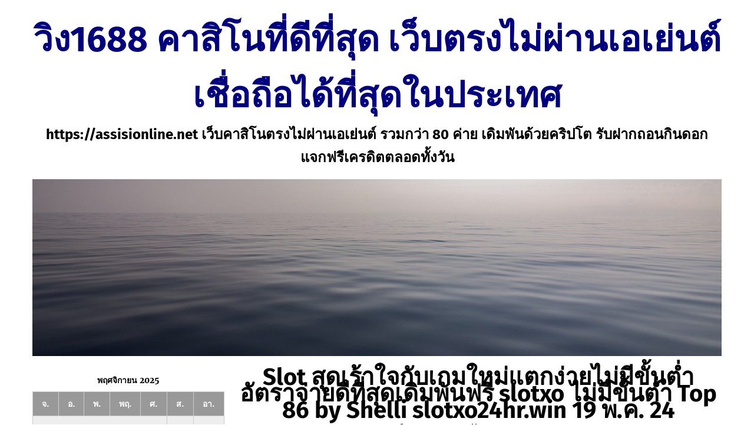

--- FILE ---
content_type: text/html; charset=UTF-8
request_url: https://assisionline.net/slot-%E0%B8%AA%E0%B8%B8%E0%B8%94%E0%B9%80%E0%B8%A3%E0%B9%89%E0%B8%B2%E0%B9%83%E0%B8%88%E0%B8%81%E0%B8%B1%E0%B8%9A%E0%B9%80%E0%B8%81%E0%B8%A1%E0%B9%83%E0%B8%AB%E0%B8%A1%E0%B9%88%E0%B9%81%E0%B8%95/
body_size: 21920
content:
<!doctype html>
<html lang="th">
<head>
<meta charset="UTF-8" />
<meta name="viewport" content="width=device-width, initial-scale=1" />
<link rel="profile" href="https://gmpg.org/xfn/11" />
<meta name='robots' content='index, follow, max-image-preview:large, max-snippet:-1, max-video-preview:-1' />
	<style>img:is([sizes="auto" i], [sizes^="auto," i]) { contain-intrinsic-size: 3000px 1500px }</style>
	
	<!-- This site is optimized with the Yoast SEO Premium plugin v19.2.1 (Yoast SEO v26.3) - https://yoast.com/wordpress/plugins/seo/ -->
	<title>Slot สุดเร้าใจกับเกมใหม่แตกง่ายไม่มีขั้นต่ำ อัตราจ่ายดีที่สุดเดิมพันฟรี slotxo ไม่มีขั้นต่ำ Top 86 by Shelli slotxo24hr.win 19 พ.ค. 24 - วิง1688 คาสิโนที่ดีที่สุด เว็บตรงไม่ผ่านเอเย่นต์ เชื่อถือได้ที่สุดในประเทศ</title>
	<link rel="canonical" href="https://assisionline.net/slot-สุดเร้าใจกับเกมใหม่แต/" />
	<meta property="og:locale" content="th_TH" />
	<meta property="og:type" content="article" />
	<meta property="og:title" content="Slot สุดเร้าใจกับเกมใหม่แตกง่ายไม่มีขั้นต่ำ อัตราจ่ายดีที่สุดเดิมพันฟรี slotxo ไม่มีขั้นต่ำ Top 86 by Shelli slotxo24hr.win 19 พ.ค. 24" />
	<meta property="og:description" content="slotxo24hr บริการเกมสล็อต ทางเลือกที่เพอร์เฟ็คของค ..." />
	<meta property="og:url" content="https://assisionline.net/slot-สุดเร้าใจกับเกมใหม่แต/" />
	<meta property="og:site_name" content="วิง1688 คาสิโนที่ดีที่สุด เว็บตรงไม่ผ่านเอเย่นต์ เชื่อถือได้ที่สุดในประเทศ" />
	<meta property="article:published_time" content="2024-05-03T03:28:54+00:00" />
	<meta property="og:image" content="https://www.slotxo24hr.win/wp-content/uploads/2023/06/%E0%B9%82%E0%B8%9B%E0%B8%A3%E0%B9%82%E0%B8%A1%E0%B8%8A%E0%B8%B1%E0%B9%88%E0%B8%99%E0%B9%81%E0%B8%A5%E0%B8%B0%E0%B8%81%E0%B8%B4%E0%B8%88%E0%B8%81%E0%B8%A3%E0%B8%A3%E0%B8%A1_%E0%B8%A3%E0%B8%B9%E0%B8%9B%E0%B8%97%E0%B8%B5%E0%B9%881_18-09-66_Slotxo24hr.png.jpg" />
	<meta name="author" content="Sean Perez" />
	<meta name="twitter:card" content="summary_large_image" />
	<meta name="twitter:label1" content="Written by" />
	<meta name="twitter:data1" content="Sean Perez" />
	<script type="application/ld+json" class="yoast-schema-graph">{"@context":"https://schema.org","@graph":[{"@type":"WebPage","@id":"https://assisionline.net/slot-%e0%b8%aa%e0%b8%b8%e0%b8%94%e0%b9%80%e0%b8%a3%e0%b9%89%e0%b8%b2%e0%b9%83%e0%b8%88%e0%b8%81%e0%b8%b1%e0%b8%9a%e0%b9%80%e0%b8%81%e0%b8%a1%e0%b9%83%e0%b8%ab%e0%b8%a1%e0%b9%88%e0%b9%81%e0%b8%95/","url":"https://assisionline.net/slot-%e0%b8%aa%e0%b8%b8%e0%b8%94%e0%b9%80%e0%b8%a3%e0%b9%89%e0%b8%b2%e0%b9%83%e0%b8%88%e0%b8%81%e0%b8%b1%e0%b8%9a%e0%b9%80%e0%b8%81%e0%b8%a1%e0%b9%83%e0%b8%ab%e0%b8%a1%e0%b9%88%e0%b9%81%e0%b8%95/","name":"Slot สุดเร้าใจกับเกมใหม่แตกง่ายไม่มีขั้นต่ำ อัตราจ่ายดีที่สุดเดิมพันฟรี slotxo ไม่มีขั้นต่ำ Top 86 by Shelli slotxo24hr.win 19 พ.ค. 24 - วิง1688 คาสิโนที่ดีที่สุด เว็บตรงไม่ผ่านเอเย่นต์ เชื่อถือได้ที่สุดในประเทศ","isPartOf":{"@id":"https://assisionline.net/#website"},"primaryImageOfPage":{"@id":"https://assisionline.net/slot-%e0%b8%aa%e0%b8%b8%e0%b8%94%e0%b9%80%e0%b8%a3%e0%b9%89%e0%b8%b2%e0%b9%83%e0%b8%88%e0%b8%81%e0%b8%b1%e0%b8%9a%e0%b9%80%e0%b8%81%e0%b8%a1%e0%b9%83%e0%b8%ab%e0%b8%a1%e0%b9%88%e0%b9%81%e0%b8%95/#primaryimage"},"image":{"@id":"https://assisionline.net/slot-%e0%b8%aa%e0%b8%b8%e0%b8%94%e0%b9%80%e0%b8%a3%e0%b9%89%e0%b8%b2%e0%b9%83%e0%b8%88%e0%b8%81%e0%b8%b1%e0%b8%9a%e0%b9%80%e0%b8%81%e0%b8%a1%e0%b9%83%e0%b8%ab%e0%b8%a1%e0%b9%88%e0%b9%81%e0%b8%95/#primaryimage"},"thumbnailUrl":"https://www.slotxo24hr.win/wp-content/uploads/2023/06/%E0%B9%82%E0%B8%9B%E0%B8%A3%E0%B9%82%E0%B8%A1%E0%B8%8A%E0%B8%B1%E0%B9%88%E0%B8%99%E0%B9%81%E0%B8%A5%E0%B8%B0%E0%B8%81%E0%B8%B4%E0%B8%88%E0%B8%81%E0%B8%A3%E0%B8%A3%E0%B8%A1_%E0%B8%A3%E0%B8%B9%E0%B8%9B%E0%B8%97%E0%B8%B5%E0%B9%881_18-09-66_Slotxo24hr.png.jpg","datePublished":"2024-05-03T03:28:54+00:00","author":{"@id":"https://assisionline.net/#/schema/person/6e79b0d792effc54191fc7de6e818a97"},"breadcrumb":{"@id":"https://assisionline.net/slot-%e0%b8%aa%e0%b8%b8%e0%b8%94%e0%b9%80%e0%b8%a3%e0%b9%89%e0%b8%b2%e0%b9%83%e0%b8%88%e0%b8%81%e0%b8%b1%e0%b8%9a%e0%b9%80%e0%b8%81%e0%b8%a1%e0%b9%83%e0%b8%ab%e0%b8%a1%e0%b9%88%e0%b9%81%e0%b8%95/#breadcrumb"},"inLanguage":"th","potentialAction":[{"@type":"ReadAction","target":["https://assisionline.net/slot-%e0%b8%aa%e0%b8%b8%e0%b8%94%e0%b9%80%e0%b8%a3%e0%b9%89%e0%b8%b2%e0%b9%83%e0%b8%88%e0%b8%81%e0%b8%b1%e0%b8%9a%e0%b9%80%e0%b8%81%e0%b8%a1%e0%b9%83%e0%b8%ab%e0%b8%a1%e0%b9%88%e0%b9%81%e0%b8%95/"]}]},{"@type":"ImageObject","inLanguage":"th","@id":"https://assisionline.net/slot-%e0%b8%aa%e0%b8%b8%e0%b8%94%e0%b9%80%e0%b8%a3%e0%b9%89%e0%b8%b2%e0%b9%83%e0%b8%88%e0%b8%81%e0%b8%b1%e0%b8%9a%e0%b9%80%e0%b8%81%e0%b8%a1%e0%b9%83%e0%b8%ab%e0%b8%a1%e0%b9%88%e0%b9%81%e0%b8%95/#primaryimage","url":"https://www.slotxo24hr.win/wp-content/uploads/2023/06/%E0%B9%82%E0%B8%9B%E0%B8%A3%E0%B9%82%E0%B8%A1%E0%B8%8A%E0%B8%B1%E0%B9%88%E0%B8%99%E0%B9%81%E0%B8%A5%E0%B8%B0%E0%B8%81%E0%B8%B4%E0%B8%88%E0%B8%81%E0%B8%A3%E0%B8%A3%E0%B8%A1_%E0%B8%A3%E0%B8%B9%E0%B8%9B%E0%B8%97%E0%B8%B5%E0%B9%881_18-09-66_Slotxo24hr.png.jpg","contentUrl":"https://www.slotxo24hr.win/wp-content/uploads/2023/06/%E0%B9%82%E0%B8%9B%E0%B8%A3%E0%B9%82%E0%B8%A1%E0%B8%8A%E0%B8%B1%E0%B9%88%E0%B8%99%E0%B9%81%E0%B8%A5%E0%B8%B0%E0%B8%81%E0%B8%B4%E0%B8%88%E0%B8%81%E0%B8%A3%E0%B8%A3%E0%B8%A1_%E0%B8%A3%E0%B8%B9%E0%B8%9B%E0%B8%97%E0%B8%B5%E0%B9%881_18-09-66_Slotxo24hr.png.jpg"},{"@type":"BreadcrumbList","@id":"https://assisionline.net/slot-%e0%b8%aa%e0%b8%b8%e0%b8%94%e0%b9%80%e0%b8%a3%e0%b9%89%e0%b8%b2%e0%b9%83%e0%b8%88%e0%b8%81%e0%b8%b1%e0%b8%9a%e0%b9%80%e0%b8%81%e0%b8%a1%e0%b9%83%e0%b8%ab%e0%b8%a1%e0%b9%88%e0%b9%81%e0%b8%95/#breadcrumb","itemListElement":[{"@type":"ListItem","position":1,"name":"Home","item":"https://assisionline.net/"},{"@type":"ListItem","position":2,"name":"Slot สุดเร้าใจกับเกมใหม่แตกง่ายไม่มีขั้นต่ำ อัตราจ่ายดีที่สุดเดิมพันฟรี slotxo ไม่มีขั้นต่ำ Top 86 by Shelli slotxo24hr.win 19 พ.ค. 24"}]},{"@type":"WebSite","@id":"https://assisionline.net/#website","url":"https://assisionline.net/","name":"วิง1688 คาสิโนที่ดีที่สุด เว็บตรงไม่ผ่านเอเย่นต์ เชื่อถือได้ที่สุดในประเทศ","description":"https://assisionline.net เว็บคาสิโนตรงไม่ผ่านเอเย่นต์ รวมกว่า 80 ค่าย เดิมพันด้วยคริปโต รับฝากถอนกินดอก แจกฟรีเครดิตตลอดทั้งวัน","potentialAction":[{"@type":"SearchAction","target":{"@type":"EntryPoint","urlTemplate":"https://assisionline.net/?s={search_term_string}"},"query-input":{"@type":"PropertyValueSpecification","valueRequired":true,"valueName":"search_term_string"}}],"inLanguage":"th"},{"@type":"Person","@id":"https://assisionline.net/#/schema/person/6e79b0d792effc54191fc7de6e818a97","name":"Sean Perez","image":{"@type":"ImageObject","inLanguage":"th","@id":"https://assisionline.net/#/schema/person/image/","url":"https://secure.gravatar.com/avatar/f4a12714e7cd92b93210735c3ec78bc1b66f3db1ebbabf3e45171dd2fde51d91?s=96&d=wavatar&r=x","contentUrl":"https://secure.gravatar.com/avatar/f4a12714e7cd92b93210735c3ec78bc1b66f3db1ebbabf3e45171dd2fde51d91?s=96&d=wavatar&r=x","caption":"Sean Perez"},"url":"https://assisionline.net/author/seanperez/"}]}</script>
	<!-- / Yoast SEO Premium plugin. -->


<link rel="alternate" type="application/rss+xml" title="วิง1688  คาสิโนที่ดีที่สุด เว็บตรงไม่ผ่านเอเย่นต์ เชื่อถือได้ที่สุดในประเทศ &raquo; ฟีด" href="https://assisionline.net/feed/" />
<link rel="alternate" type="application/rss+xml" title="วิง1688  คาสิโนที่ดีที่สุด เว็บตรงไม่ผ่านเอเย่นต์ เชื่อถือได้ที่สุดในประเทศ &raquo; ฟีดความเห็น" href="https://assisionline.net/comments/feed/" />
<script type="text/javascript">
/* <![CDATA[ */
window._wpemojiSettings = {"baseUrl":"https:\/\/s.w.org\/images\/core\/emoji\/16.0.1\/72x72\/","ext":".png","svgUrl":"https:\/\/s.w.org\/images\/core\/emoji\/16.0.1\/svg\/","svgExt":".svg","source":{"concatemoji":"https:\/\/assisionline.net\/wp-includes\/js\/wp-emoji-release.min.js?ver=6.8.3"}};
/*! This file is auto-generated */
!function(s,n){var o,i,e;function c(e){try{var t={supportTests:e,timestamp:(new Date).valueOf()};sessionStorage.setItem(o,JSON.stringify(t))}catch(e){}}function p(e,t,n){e.clearRect(0,0,e.canvas.width,e.canvas.height),e.fillText(t,0,0);var t=new Uint32Array(e.getImageData(0,0,e.canvas.width,e.canvas.height).data),a=(e.clearRect(0,0,e.canvas.width,e.canvas.height),e.fillText(n,0,0),new Uint32Array(e.getImageData(0,0,e.canvas.width,e.canvas.height).data));return t.every(function(e,t){return e===a[t]})}function u(e,t){e.clearRect(0,0,e.canvas.width,e.canvas.height),e.fillText(t,0,0);for(var n=e.getImageData(16,16,1,1),a=0;a<n.data.length;a++)if(0!==n.data[a])return!1;return!0}function f(e,t,n,a){switch(t){case"flag":return n(e,"\ud83c\udff3\ufe0f\u200d\u26a7\ufe0f","\ud83c\udff3\ufe0f\u200b\u26a7\ufe0f")?!1:!n(e,"\ud83c\udde8\ud83c\uddf6","\ud83c\udde8\u200b\ud83c\uddf6")&&!n(e,"\ud83c\udff4\udb40\udc67\udb40\udc62\udb40\udc65\udb40\udc6e\udb40\udc67\udb40\udc7f","\ud83c\udff4\u200b\udb40\udc67\u200b\udb40\udc62\u200b\udb40\udc65\u200b\udb40\udc6e\u200b\udb40\udc67\u200b\udb40\udc7f");case"emoji":return!a(e,"\ud83e\udedf")}return!1}function g(e,t,n,a){var r="undefined"!=typeof WorkerGlobalScope&&self instanceof WorkerGlobalScope?new OffscreenCanvas(300,150):s.createElement("canvas"),o=r.getContext("2d",{willReadFrequently:!0}),i=(o.textBaseline="top",o.font="600 32px Arial",{});return e.forEach(function(e){i[e]=t(o,e,n,a)}),i}function t(e){var t=s.createElement("script");t.src=e,t.defer=!0,s.head.appendChild(t)}"undefined"!=typeof Promise&&(o="wpEmojiSettingsSupports",i=["flag","emoji"],n.supports={everything:!0,everythingExceptFlag:!0},e=new Promise(function(e){s.addEventListener("DOMContentLoaded",e,{once:!0})}),new Promise(function(t){var n=function(){try{var e=JSON.parse(sessionStorage.getItem(o));if("object"==typeof e&&"number"==typeof e.timestamp&&(new Date).valueOf()<e.timestamp+604800&&"object"==typeof e.supportTests)return e.supportTests}catch(e){}return null}();if(!n){if("undefined"!=typeof Worker&&"undefined"!=typeof OffscreenCanvas&&"undefined"!=typeof URL&&URL.createObjectURL&&"undefined"!=typeof Blob)try{var e="postMessage("+g.toString()+"("+[JSON.stringify(i),f.toString(),p.toString(),u.toString()].join(",")+"));",a=new Blob([e],{type:"text/javascript"}),r=new Worker(URL.createObjectURL(a),{name:"wpTestEmojiSupports"});return void(r.onmessage=function(e){c(n=e.data),r.terminate(),t(n)})}catch(e){}c(n=g(i,f,p,u))}t(n)}).then(function(e){for(var t in e)n.supports[t]=e[t],n.supports.everything=n.supports.everything&&n.supports[t],"flag"!==t&&(n.supports.everythingExceptFlag=n.supports.everythingExceptFlag&&n.supports[t]);n.supports.everythingExceptFlag=n.supports.everythingExceptFlag&&!n.supports.flag,n.DOMReady=!1,n.readyCallback=function(){n.DOMReady=!0}}).then(function(){return e}).then(function(){var e;n.supports.everything||(n.readyCallback(),(e=n.source||{}).concatemoji?t(e.concatemoji):e.wpemoji&&e.twemoji&&(t(e.twemoji),t(e.wpemoji)))}))}((window,document),window._wpemojiSettings);
/* ]]> */
</script>
<style id='wp-emoji-styles-inline-css' type='text/css'>

	img.wp-smiley, img.emoji {
		display: inline !important;
		border: none !important;
		box-shadow: none !important;
		height: 1em !important;
		width: 1em !important;
		margin: 0 0.07em !important;
		vertical-align: -0.1em !important;
		background: none !important;
		padding: 0 !important;
	}
</style>
<link rel='stylesheet' id='wp-block-library-css' href='https://assisionline.net/wp-includes/css/dist/block-library/style.min.css?ver=6.8.3' type='text/css' media='all' />
<style id='classic-theme-styles-inline-css' type='text/css'>
/*! This file is auto-generated */
.wp-block-button__link{color:#fff;background-color:#32373c;border-radius:9999px;box-shadow:none;text-decoration:none;padding:calc(.667em + 2px) calc(1.333em + 2px);font-size:1.125em}.wp-block-file__button{background:#32373c;color:#fff;text-decoration:none}
</style>
<style id='global-styles-inline-css' type='text/css'>
:root{--wp--preset--aspect-ratio--square: 1;--wp--preset--aspect-ratio--4-3: 4/3;--wp--preset--aspect-ratio--3-4: 3/4;--wp--preset--aspect-ratio--3-2: 3/2;--wp--preset--aspect-ratio--2-3: 2/3;--wp--preset--aspect-ratio--16-9: 16/9;--wp--preset--aspect-ratio--9-16: 9/16;--wp--preset--color--black: #000000;--wp--preset--color--cyan-bluish-gray: #abb8c3;--wp--preset--color--white: #ffffff;--wp--preset--color--pale-pink: #f78da7;--wp--preset--color--vivid-red: #cf2e2e;--wp--preset--color--luminous-vivid-orange: #ff6900;--wp--preset--color--luminous-vivid-amber: #fcb900;--wp--preset--color--light-green-cyan: #7bdcb5;--wp--preset--color--vivid-green-cyan: #00d084;--wp--preset--color--pale-cyan-blue: #8ed1fc;--wp--preset--color--vivid-cyan-blue: #0693e3;--wp--preset--color--vivid-purple: #9b51e0;--wp--preset--gradient--vivid-cyan-blue-to-vivid-purple: linear-gradient(135deg,rgba(6,147,227,1) 0%,rgb(155,81,224) 100%);--wp--preset--gradient--light-green-cyan-to-vivid-green-cyan: linear-gradient(135deg,rgb(122,220,180) 0%,rgb(0,208,130) 100%);--wp--preset--gradient--luminous-vivid-amber-to-luminous-vivid-orange: linear-gradient(135deg,rgba(252,185,0,1) 0%,rgba(255,105,0,1) 100%);--wp--preset--gradient--luminous-vivid-orange-to-vivid-red: linear-gradient(135deg,rgba(255,105,0,1) 0%,rgb(207,46,46) 100%);--wp--preset--gradient--very-light-gray-to-cyan-bluish-gray: linear-gradient(135deg,rgb(238,238,238) 0%,rgb(169,184,195) 100%);--wp--preset--gradient--cool-to-warm-spectrum: linear-gradient(135deg,rgb(74,234,220) 0%,rgb(151,120,209) 20%,rgb(207,42,186) 40%,rgb(238,44,130) 60%,rgb(251,105,98) 80%,rgb(254,248,76) 100%);--wp--preset--gradient--blush-light-purple: linear-gradient(135deg,rgb(255,206,236) 0%,rgb(152,150,240) 100%);--wp--preset--gradient--blush-bordeaux: linear-gradient(135deg,rgb(254,205,165) 0%,rgb(254,45,45) 50%,rgb(107,0,62) 100%);--wp--preset--gradient--luminous-dusk: linear-gradient(135deg,rgb(255,203,112) 0%,rgb(199,81,192) 50%,rgb(65,88,208) 100%);--wp--preset--gradient--pale-ocean: linear-gradient(135deg,rgb(255,245,203) 0%,rgb(182,227,212) 50%,rgb(51,167,181) 100%);--wp--preset--gradient--electric-grass: linear-gradient(135deg,rgb(202,248,128) 0%,rgb(113,206,126) 100%);--wp--preset--gradient--midnight: linear-gradient(135deg,rgb(2,3,129) 0%,rgb(40,116,252) 100%);--wp--preset--font-size--small: 13px;--wp--preset--font-size--medium: 20px;--wp--preset--font-size--large: 36px;--wp--preset--font-size--x-large: 42px;--wp--preset--spacing--20: 0.44rem;--wp--preset--spacing--30: 0.67rem;--wp--preset--spacing--40: 1rem;--wp--preset--spacing--50: 1.5rem;--wp--preset--spacing--60: 2.25rem;--wp--preset--spacing--70: 3.38rem;--wp--preset--spacing--80: 5.06rem;--wp--preset--shadow--natural: 6px 6px 9px rgba(0, 0, 0, 0.2);--wp--preset--shadow--deep: 12px 12px 50px rgba(0, 0, 0, 0.4);--wp--preset--shadow--sharp: 6px 6px 0px rgba(0, 0, 0, 0.2);--wp--preset--shadow--outlined: 6px 6px 0px -3px rgba(255, 255, 255, 1), 6px 6px rgba(0, 0, 0, 1);--wp--preset--shadow--crisp: 6px 6px 0px rgba(0, 0, 0, 1);}:where(.is-layout-flex){gap: 0.5em;}:where(.is-layout-grid){gap: 0.5em;}body .is-layout-flex{display: flex;}.is-layout-flex{flex-wrap: wrap;align-items: center;}.is-layout-flex > :is(*, div){margin: 0;}body .is-layout-grid{display: grid;}.is-layout-grid > :is(*, div){margin: 0;}:where(.wp-block-columns.is-layout-flex){gap: 2em;}:where(.wp-block-columns.is-layout-grid){gap: 2em;}:where(.wp-block-post-template.is-layout-flex){gap: 1.25em;}:where(.wp-block-post-template.is-layout-grid){gap: 1.25em;}.has-black-color{color: var(--wp--preset--color--black) !important;}.has-cyan-bluish-gray-color{color: var(--wp--preset--color--cyan-bluish-gray) !important;}.has-white-color{color: var(--wp--preset--color--white) !important;}.has-pale-pink-color{color: var(--wp--preset--color--pale-pink) !important;}.has-vivid-red-color{color: var(--wp--preset--color--vivid-red) !important;}.has-luminous-vivid-orange-color{color: var(--wp--preset--color--luminous-vivid-orange) !important;}.has-luminous-vivid-amber-color{color: var(--wp--preset--color--luminous-vivid-amber) !important;}.has-light-green-cyan-color{color: var(--wp--preset--color--light-green-cyan) !important;}.has-vivid-green-cyan-color{color: var(--wp--preset--color--vivid-green-cyan) !important;}.has-pale-cyan-blue-color{color: var(--wp--preset--color--pale-cyan-blue) !important;}.has-vivid-cyan-blue-color{color: var(--wp--preset--color--vivid-cyan-blue) !important;}.has-vivid-purple-color{color: var(--wp--preset--color--vivid-purple) !important;}.has-black-background-color{background-color: var(--wp--preset--color--black) !important;}.has-cyan-bluish-gray-background-color{background-color: var(--wp--preset--color--cyan-bluish-gray) !important;}.has-white-background-color{background-color: var(--wp--preset--color--white) !important;}.has-pale-pink-background-color{background-color: var(--wp--preset--color--pale-pink) !important;}.has-vivid-red-background-color{background-color: var(--wp--preset--color--vivid-red) !important;}.has-luminous-vivid-orange-background-color{background-color: var(--wp--preset--color--luminous-vivid-orange) !important;}.has-luminous-vivid-amber-background-color{background-color: var(--wp--preset--color--luminous-vivid-amber) !important;}.has-light-green-cyan-background-color{background-color: var(--wp--preset--color--light-green-cyan) !important;}.has-vivid-green-cyan-background-color{background-color: var(--wp--preset--color--vivid-green-cyan) !important;}.has-pale-cyan-blue-background-color{background-color: var(--wp--preset--color--pale-cyan-blue) !important;}.has-vivid-cyan-blue-background-color{background-color: var(--wp--preset--color--vivid-cyan-blue) !important;}.has-vivid-purple-background-color{background-color: var(--wp--preset--color--vivid-purple) !important;}.has-black-border-color{border-color: var(--wp--preset--color--black) !important;}.has-cyan-bluish-gray-border-color{border-color: var(--wp--preset--color--cyan-bluish-gray) !important;}.has-white-border-color{border-color: var(--wp--preset--color--white) !important;}.has-pale-pink-border-color{border-color: var(--wp--preset--color--pale-pink) !important;}.has-vivid-red-border-color{border-color: var(--wp--preset--color--vivid-red) !important;}.has-luminous-vivid-orange-border-color{border-color: var(--wp--preset--color--luminous-vivid-orange) !important;}.has-luminous-vivid-amber-border-color{border-color: var(--wp--preset--color--luminous-vivid-amber) !important;}.has-light-green-cyan-border-color{border-color: var(--wp--preset--color--light-green-cyan) !important;}.has-vivid-green-cyan-border-color{border-color: var(--wp--preset--color--vivid-green-cyan) !important;}.has-pale-cyan-blue-border-color{border-color: var(--wp--preset--color--pale-cyan-blue) !important;}.has-vivid-cyan-blue-border-color{border-color: var(--wp--preset--color--vivid-cyan-blue) !important;}.has-vivid-purple-border-color{border-color: var(--wp--preset--color--vivid-purple) !important;}.has-vivid-cyan-blue-to-vivid-purple-gradient-background{background: var(--wp--preset--gradient--vivid-cyan-blue-to-vivid-purple) !important;}.has-light-green-cyan-to-vivid-green-cyan-gradient-background{background: var(--wp--preset--gradient--light-green-cyan-to-vivid-green-cyan) !important;}.has-luminous-vivid-amber-to-luminous-vivid-orange-gradient-background{background: var(--wp--preset--gradient--luminous-vivid-amber-to-luminous-vivid-orange) !important;}.has-luminous-vivid-orange-to-vivid-red-gradient-background{background: var(--wp--preset--gradient--luminous-vivid-orange-to-vivid-red) !important;}.has-very-light-gray-to-cyan-bluish-gray-gradient-background{background: var(--wp--preset--gradient--very-light-gray-to-cyan-bluish-gray) !important;}.has-cool-to-warm-spectrum-gradient-background{background: var(--wp--preset--gradient--cool-to-warm-spectrum) !important;}.has-blush-light-purple-gradient-background{background: var(--wp--preset--gradient--blush-light-purple) !important;}.has-blush-bordeaux-gradient-background{background: var(--wp--preset--gradient--blush-bordeaux) !important;}.has-luminous-dusk-gradient-background{background: var(--wp--preset--gradient--luminous-dusk) !important;}.has-pale-ocean-gradient-background{background: var(--wp--preset--gradient--pale-ocean) !important;}.has-electric-grass-gradient-background{background: var(--wp--preset--gradient--electric-grass) !important;}.has-midnight-gradient-background{background: var(--wp--preset--gradient--midnight) !important;}.has-small-font-size{font-size: var(--wp--preset--font-size--small) !important;}.has-medium-font-size{font-size: var(--wp--preset--font-size--medium) !important;}.has-large-font-size{font-size: var(--wp--preset--font-size--large) !important;}.has-x-large-font-size{font-size: var(--wp--preset--font-size--x-large) !important;}
:where(.wp-block-post-template.is-layout-flex){gap: 1.25em;}:where(.wp-block-post-template.is-layout-grid){gap: 1.25em;}
:where(.wp-block-columns.is-layout-flex){gap: 2em;}:where(.wp-block-columns.is-layout-grid){gap: 2em;}
:root :where(.wp-block-pullquote){font-size: 1.5em;line-height: 1.6;}
</style>
<link rel='stylesheet' id='dashicons-css' href='https://assisionline.net/wp-includes/css/dashicons.min.css?ver=6.8.3' type='text/css' media='all' />
<link rel='stylesheet' id='admin-bar-css' href='https://assisionline.net/wp-includes/css/admin-bar.min.css?ver=6.8.3' type='text/css' media='all' />
<style id='admin-bar-inline-css' type='text/css'>

    /* Hide CanvasJS credits for P404 charts specifically */
    #p404RedirectChart .canvasjs-chart-credit {
        display: none !important;
    }
    
    #p404RedirectChart canvas {
        border-radius: 6px;
    }

    .p404-redirect-adminbar-weekly-title {
        font-weight: bold;
        font-size: 14px;
        color: #fff;
        margin-bottom: 6px;
    }

    #wpadminbar #wp-admin-bar-p404_free_top_button .ab-icon:before {
        content: "\f103";
        color: #dc3545;
        top: 3px;
    }
    
    #wp-admin-bar-p404_free_top_button .ab-item {
        min-width: 80px !important;
        padding: 0px !important;
    }
    
    /* Ensure proper positioning and z-index for P404 dropdown */
    .p404-redirect-adminbar-dropdown-wrap { 
        min-width: 0; 
        padding: 0;
        position: static !important;
    }
    
    #wpadminbar #wp-admin-bar-p404_free_top_button_dropdown {
        position: static !important;
    }
    
    #wpadminbar #wp-admin-bar-p404_free_top_button_dropdown .ab-item {
        padding: 0 !important;
        margin: 0 !important;
    }
    
    .p404-redirect-dropdown-container {
        min-width: 340px;
        padding: 18px 18px 12px 18px;
        background: #23282d !important;
        color: #fff;
        border-radius: 12px;
        box-shadow: 0 8px 32px rgba(0,0,0,0.25);
        margin-top: 10px;
        position: relative !important;
        z-index: 999999 !important;
        display: block !important;
        border: 1px solid #444;
    }
    
    /* Ensure P404 dropdown appears on hover */
    #wpadminbar #wp-admin-bar-p404_free_top_button .p404-redirect-dropdown-container { 
        display: none !important;
    }
    
    #wpadminbar #wp-admin-bar-p404_free_top_button:hover .p404-redirect-dropdown-container { 
        display: block !important;
    }
    
    #wpadminbar #wp-admin-bar-p404_free_top_button:hover #wp-admin-bar-p404_free_top_button_dropdown .p404-redirect-dropdown-container {
        display: block !important;
    }
    
    .p404-redirect-card {
        background: #2c3338;
        border-radius: 8px;
        padding: 18px 18px 12px 18px;
        box-shadow: 0 2px 8px rgba(0,0,0,0.07);
        display: flex;
        flex-direction: column;
        align-items: flex-start;
        border: 1px solid #444;
    }
    
    .p404-redirect-btn {
        display: inline-block;
        background: #dc3545;
        color: #fff !important;
        font-weight: bold;
        padding: 5px 22px;
        border-radius: 8px;
        text-decoration: none;
        font-size: 17px;
        transition: background 0.2s, box-shadow 0.2s;
        margin-top: 8px;
        box-shadow: 0 2px 8px rgba(220,53,69,0.15);
        text-align: center;
        line-height: 1.6;
    }
    
    .p404-redirect-btn:hover {
        background: #c82333;
        color: #fff !important;
        box-shadow: 0 4px 16px rgba(220,53,69,0.25);
    }
    
    /* Prevent conflicts with other admin bar dropdowns */
    #wpadminbar .ab-top-menu > li:hover > .ab-item,
    #wpadminbar .ab-top-menu > li.hover > .ab-item {
        z-index: auto;
    }
    
    #wpadminbar #wp-admin-bar-p404_free_top_button:hover > .ab-item {
        z-index: 999998 !important;
    }
    
</style>
<link rel='stylesheet' id='contact-form-7-css' href='https://assisionline.net/wp-content/plugins/contact-form-7/includes/css/styles.css?ver=6.1.3' type='text/css' media='all' />
<link rel='stylesheet' id='PageBuilderSandwich-css' href='https://assisionline.net/wp-content/plugins/page-builder-sandwich/page_builder_sandwich/css/style.min.css?ver=5.1.0' type='text/css' media='all' />
<link rel='stylesheet' id='tranzly-css' href='https://assisionline.net/wp-content/plugins/tranzly/includes/assets/css/tranzly.css?ver=2.0.0' type='text/css' media='all' />
<link rel='stylesheet' id='wp-show-posts-css' href='https://assisionline.net/wp-content/plugins/wp-show-posts/css/wp-show-posts-min.css?ver=1.1.6' type='text/css' media='all' />
<link rel='stylesheet' id='backdrop-fontawesome-css' href='https://assisionline.net/wp-content/themes/white-spektrum/vendor/benlumia007/backdrop-fontawesome/assets/css/all.css?ver=1.0.0' type='text/css' media='all' />
<link rel='stylesheet' id='backdrop-custom-fonts-css' href='https://assisionline.net/wp-content/themes/white-spektrum/vendor/benlumia007/backdrop-googlefonts/assets/fonts/custom-fonts.css?ver=1.0.0' type='text/css' media='all' />
<link rel='stylesheet' id='white-spektrum-screen-css' href='https://assisionline.net/wp-content/themes/white-spektrum/public/assets/css/screen.css?ver=1.0.0' type='text/css' media='all' />
<script type="text/javascript" id="PageBuilderSandwich-js-extra">
/* <![CDATA[ */
var pbsFrontendParams = {"theme_name":"white-spektrum","map_api_key":""};
/* ]]> */
</script>
<script type="text/javascript" src="https://assisionline.net/wp-content/plugins/page-builder-sandwich/page_builder_sandwich/js/min/frontend-min.js?ver=5.1.0" id="PageBuilderSandwich-js"></script>
<script type="text/javascript" src="https://assisionline.net/wp-includes/js/jquery/jquery.min.js?ver=3.7.1" id="jquery-core-js"></script>
<script type="text/javascript" src="https://assisionline.net/wp-includes/js/jquery/jquery-migrate.min.js?ver=3.4.1" id="jquery-migrate-js"></script>
<script type="text/javascript" id="tranzly-js-extra">
/* <![CDATA[ */
var tranzly_plugin_vars = {"ajaxurl":"https:\/\/assisionline.net\/wp-admin\/admin-ajax.php","plugin_url":"https:\/\/assisionline.net\/wp-content\/plugins\/tranzly\/includes\/","site_url":"https:\/\/assisionline.net"};
/* ]]> */
</script>
<script type="text/javascript" src="https://assisionline.net/wp-content/plugins/tranzly/includes/assets/js/tranzly.js?ver=2.0.0" id="tranzly-js"></script>
<link rel="https://api.w.org/" href="https://assisionline.net/wp-json/" /><link rel="alternate" title="JSON" type="application/json" href="https://assisionline.net/wp-json/wp/v2/posts/424" /><link rel="EditURI" type="application/rsd+xml" title="RSD" href="https://assisionline.net/xmlrpc.php?rsd" />
<meta name="generator" content="WordPress 6.8.3" />
<link rel='shortlink' href='https://assisionline.net/?p=424' />
<link rel="alternate" title="oEmbed (JSON)" type="application/json+oembed" href="https://assisionline.net/wp-json/oembed/1.0/embed?url=https%3A%2F%2Fassisionline.net%2Fslot-%25e0%25b8%25aa%25e0%25b8%25b8%25e0%25b8%2594%25e0%25b9%2580%25e0%25b8%25a3%25e0%25b9%2589%25e0%25b8%25b2%25e0%25b9%2583%25e0%25b8%2588%25e0%25b8%2581%25e0%25b8%25b1%25e0%25b8%259a%25e0%25b9%2580%25e0%25b8%2581%25e0%25b8%25a1%25e0%25b9%2583%25e0%25b8%25ab%25e0%25b8%25a1%25e0%25b9%2588%25e0%25b9%2581%25e0%25b8%2595%2F" />
<link rel="alternate" title="oEmbed (XML)" type="text/xml+oembed" href="https://assisionline.net/wp-json/oembed/1.0/embed?url=https%3A%2F%2Fassisionline.net%2Fslot-%25e0%25b8%25aa%25e0%25b8%25b8%25e0%25b8%2594%25e0%25b9%2580%25e0%25b8%25a3%25e0%25b9%2589%25e0%25b8%25b2%25e0%25b9%2583%25e0%25b8%2588%25e0%25b8%2581%25e0%25b8%25b1%25e0%25b8%259a%25e0%25b9%2580%25e0%25b8%2581%25e0%25b8%25a1%25e0%25b9%2583%25e0%25b8%25ab%25e0%25b8%25a1%25e0%25b9%2588%25e0%25b9%2581%25e0%25b8%2595%2F&#038;format=xml" />
<style type="text/css">.recentcomments a{display:inline !important;padding:0 !important;margin:0 !important;}</style></head>
<body class="wp-singular post-template-default single single-post postid-424 single-format-standard wp-theme-white-spektrum">
<div id="container" class="site-container">
	<a class="skip-link screen-reader-text" href="#main">Skip to content</a>
	<header id="masthead" class="site-header">
		<div class="site-branding">
			<h1 class="site-title"><a class="home-link" href="https://assisionline.net" rel="home">วิง1688  คาสิโนที่ดีที่สุด เว็บตรงไม่ผ่านเอเย่นต์ เชื่อถือได้ที่สุดในประเทศ</a></h1>			<h3 class="site-description">https://assisionline.net เว็บคาสิโนตรงไม่ผ่านเอเย่นต์ รวมกว่า 80 ค่าย เดิมพันด้วยคริปโต รับฝากถอนกินดอก แจกฟรีเครดิตตลอดทั้งวัน</h3>		</div>
				<div id="wp-custom-header" class="wp-custom-header"><img src="https://assisionline.net/wp-content/themes/white-spektrum/public/images/header-image.jpg" width="2000" height="1200" alt="" decoding="async" fetchpriority="high" /></div>	</header>
	<section id="content" class="site-content">
		<div id="global-layout" class="left-sidebar">
			<main id="main" class="content-area">
			<article id="post-424" class="post-424 post type-post status-publish format-standard hentry category-xo tag-slotxo">
	<header class="entry-header">
		<h1 class="entry-title">Slot สุดเร้าใจกับเกมใหม่แตกง่ายไม่มีขั้นต่ำ อัตราจ่ายดีที่สุดเดิมพันฟรี slotxo ไม่มีขั้นต่ำ Top 86 by Shelli slotxo24hr.win 19 พ.ค. 24</h1>		<div class="entry-metadata">
			<i class="fas fa-user"></i><span class="entry-author"><a class="entry__author-link" href="https://assisionline.net/author/seanperez/">Sean Perez</a></span>			<i class="fas fa-calendar-alt"></i><time class="entry-published" datetime="2024-05-03T10:28:54+07:00">3 พฤษภาคม 2024</time>				</div>
	</header>
    	<div class="entry-content">
		<div class="pbs-main-wrapper"><p><img decoding="async" src="https://www.slotxo24hr.win/wp-content/uploads/2023/06/%E0%B9%82%E0%B8%9B%E0%B8%A3%E0%B9%82%E0%B8%A1%E0%B8%8A%E0%B8%B1%E0%B9%88%E0%B8%99%E0%B9%81%E0%B8%A5%E0%B8%B0%E0%B8%81%E0%B8%B4%E0%B8%88%E0%B8%81%E0%B8%A3%E0%B8%A3%E0%B8%A1_%E0%B8%A3%E0%B8%B9%E0%B8%9B%E0%B8%97%E0%B8%B5%E0%B9%881_18-09-66_Slotxo24hr.png.jpg" style="max-width:440px;float:left;padding:10px 10px 10px 0px;border:0px;">slotxo24hr บริการเกมสล็อต ทางเลือกที่เพอร์เฟ็คของความสนุกสนานแล้วก็แจ็คพ็อตใหญ่</p>
<p><img decoding="async" src="https://www.slotxo24hr.win/wp-content/uploads/2023/06/%E0%B9%82%E0%B8%9B%E0%B8%A3%E0%B9%82%E0%B8%A1%E0%B8%8A%E0%B8%B1%E0%B9%88%E0%B8%99-%E0%B9%82%E0%B8%9B%E0%B8%A3%E0%B8%9E%E0%B8%B4%E0%B9%80%E0%B8%A8%E0%B8%A9%E0%B8%A3%E0%B8%B1%E0%B8%9A%E0%B9%80%E0%B8%9E%E0%B8%B4%E0%B9%88%E0%B8%A1_18-09-66_Slotxo24hr.jpg" style="max-width:430px;float:left;padding:10px 10px 10px 0px;border:0px;">คุณกำลังมองหาประสบการณ์การเล่นสล็อตที่ท้าทายและก็เต็มไปด้วยความสนุกสนานร่าเริงใช่ไหม? มาเจอกับ <a href="https://www.slotxo24hr.win">slot</a> บริการเกมสล็อตที่มาพร้อมทั้งความสมบูรณ์แบบและก็โอกาสสำหรับเพื่อการชนะแจ็คพ็อตใหญ่มโหฬารอย่างไม่มีทางสิ้นสุด เมื่อเอ่ยถึงการเล่นสล็อตออนไลน์ที่มาพร้อมด้วยความสบายสบายรวมทั้งความสนุกสนาน พวกเรามีทางเลือกมากมายในการเล่นสล็อต แม้กระนั้น สล็อต xo ยอดเยี่ยมในทางเลือกที่น่าดึงดูดรวมทั้งน่าตื่นตาตื่นใจที่สุด ด้วยบริการเกมสล็อตที่ครอบคลุมแล้วก็โอกาสในการชนะแจ็คพ็อตใหญ่กว่าล้านบาท</p>
<p><img decoding="async" src="https://www.slotxo24hr.win/wp-content/uploads/2023/06/%E0%B9%82%E0%B8%9B%E0%B8%A3%E0%B9%82%E0%B8%A1%E0%B8%8A%E0%B8%B1%E0%B9%88%E0%B8%99%E0%B9%81%E0%B8%A5%E0%B8%B0%E0%B8%81%E0%B8%B4%E0%B8%88%E0%B8%81%E0%B8%A3%E0%B8%A3%E0%B8%A1_%E0%B8%A3%E0%B8%B9%E0%B8%9B%E0%B8%97%E0%B8%B5%E0%B9%886.jpg" style="max-width:450px;float:left;padding:10px 10px 10px 0px;border:0px;">พบกับความสมบูรณ์แบบของ slot</p>
<p><iframe width="640" height="360" src="//www.youtube.com/embed/RXwMzEj0yak" frameborder="0" allowfullscreen style="float:right;padding:10px 0px 10px 10px;border:0px;"></iframe>• ความหลากหลายของเกมส์ SLOTXO มีความมากมายหลายของเกมส์สล็อตที่ให้ผู้เล่นได้เลือกเล่น ตั้งแต่เกมส์ที่มีธีมน่าสนใจ ไปจนกระทั่งเกมส์ที่มีระบบระเบียบการเล่นที่ท้ารวมทั้งน่าเร้าใจ เพื่อให้ผู้เล่นสามารถเลือกเล่นเกมส์ที่ตรงกับความพึงพอใจและก็รสนิยมของตนได้อย่างสมบูรณ์แบบ</p>
<p>• ความสบายสบายสำหรับเพื่อการเข้าถึงเว็บของ slotxo ถูกออกแบบมาเพื่อความสบายสบายของผู้เล่น โดยมีระบบระเบียบการเข้าถึงที่ง่ายต่อการใช้งานและไม่สลับซับซ้อน ทำให้ผู้เล่นสามารถเข้าเล่นสล็อตได้ทุกที่ที่ต้องการ โดยไม่มีข้อจำกัด</p>
<p>• โอกาสสำหรับในการชนะแจ็คพ็อต มีโอกาสสำหรับในการชนะแจ็คพ็อตที่ใหญ่มหึมาอย่างน่าทึ่ง โดยมีการจ่ายเงินรางวัลที่มากขึ้นในแต่ละรอบการเล่น ได้รับความนิยมอย่างมากมายในแวดวงเกมส์ออนไลน์</p>
<p>slot เป็นช่องทางที่สมบูรณ์แบบสำหรับความสนุกสนานร่าเริงและก็ช่องทางสำหรับเพื่อการชนะแจ็คพ็อต ด้วยความหลากหลายของเกมส์ ความสะดวกสบายสำหรับการเข้าถึง เเละช่องทางสำหรับการชนะรางวัล ทำให้ SLOTXO เป็นที่นิยมและก็เป็นที่เรียกร้องของผู้เล่นสล็อตออนไลน์ทั้งโลก</p>
<p>บริการเกมสล็อตออนไลน์ สมัครใหม่รับโบนัส 200% สูงสุด 1,000 บาท</p>
<p>การเล่นเกมสล็อตออนไลน์ยอดเยี่ยมในกิจกรรมที่น่าสนุกและก็ตื่นเต้นที่สุดในตอนนี้ ไม่เพียงแต่เพียงว่าคุณจะได้สนุกสนานกับการเล่นเกมสล็อตออนไลน์เพียงแค่นั้น แต่ว่ายังมีโอกาสที่คุณจะได้รับโบนัสมากมายก่ายกอง ดังเช่นโบนัสต้อนรับ โบนัสฝากเงิน และก็อื่นๆเกี่ยวกับบริการเกมสล็อตออนไลน์ที่ให้คุณลงทะเบียนใหม่และรับโบนัส 200% สูงสุด 1,000 บาท ได้เลย</p>
<p>สมัครใหม่รับโบนัส 200% สูงสุด 1,000 บาท</p>
<p>เมื่อคุณสมัครสมาชิกใหม่กับเว็บเกมสล็อตออนไลน์ที่มีการเสนอโบนัส 200% สูงสุด 1,000 บาท คุณจะได้รับโบนัสต้อนรับในทันทีภายหลังทำฝากเงินฝากบัญชีเล่นของคุณ โดยที่จะต้องทำการฝากเงินให้ครบตามข้อตกลงที่ระบุ</p>
<p>หลังจากที่คุณทำการลงทะเบียนเป็นสมาชิกใหม่เรียบร้อยแล้ว คุณต้องทำการการันตีการสมัครด้วยแนวทางการทำรายการฝากเงินเข้าบัญชีเล่น โดยจำต้องกระทำการฝากเงินในระยะเวลาที่ระบุเพียงแค่นั้น</p>
<p>เงื่อนไขและข้อกำหนด</p>
<p>โปรโมชั่นโบนัสต้อนรับ 200% สูงสุด 1,000 บาท ทำยอด 5 เท่า ถอนได้ 2 เท่า เล่นได้เฉพราะ สล็อต ยิงปลา เพียงแค่นั้น ซึ่งควรจะอ่านและก็ทำความเข้าใจก่อนที่จะร่วมโปรโมชั่นนี้</p>
<p>สมัครสมาชิกใหม่รวมทั้งรับโบนัส 200% สูงสุด 1,000 บาท เป็นโอกาสที่ดีสำหรับคนที่อยากเพิ่มโอกาสสำหรับในการชนะรางวัลแล้วก็บันเทิงใจไปกับเกมสล็อตออนไลน์ในระดับใหม่ อย่าคลาดโอกาสที่ดีที่จะรับโบนัสมากเพื่อเพิ่มความสนุกและก็ความตื่นเต้นสำหรับในการเล่นเกมสล็อตออนไลน์ของคุณ</p>
<p>สำหรับทุนน้อย ฝาก 20 รับ 100 ทางนี้เลย!!!</p>
<p>บางครั้งการมีทุนน้อยอาจส่งผลให้รู้สึกยังไม่มั่นใจสำหรับการลงทุน ด้วยเหตุผลดังกล่าว การมีโปรโมชั่น &#8220;ฝาก 20 รับ 100&#8221; เป็นลู่ทางที่ดีสำหรับผู้ที่มีทุนน้อยๆที่อยากเพิ่มโอกาสสำหรับเพื่อการชนะรางวัลใหญ่ โปรโมชั่น ฝาก 20 รับ 100 หมายความว่าการให้โบนัสในการฝากเงินฝากบัญชีเล่น เมื่อคุณฝากเงินฝากบัญชีเล่นเพียงแต่ 20 บาท คุณจะได้รับโบนัสเพิ่มอีก 100 บาท ทำให้ทุนของคุณมากขึ้นเป็น 120 บาทสำหรับการเล่นเกมสล็อต</p>
<p>1. ไปสู่เว็บไซต์เกมสล็อตที่มีโปรโมชั่น &#8220;ฝาก 20 รับ 100&#8221;</p>
<p>2. ทำการลงทะเบียนหรือเข้าระบบในกรณีที่มีบัญชีอยู่แล้ว</p>
<p>3. เลือกทำรายการฝากเงินและใส่จำนวนเงินที่ต้องการฝาก (ไม่น้อยกว่า 20 บาท)</p>
<p>4. รับโบนัสเพิ่มโดยทันทีเมื่อฝากเงินเข้าบัญชีเล่น</p>
<p>ข้อแม้และก็กฎระเบียบ</p>
<p>• โปรโมชั่นสำหรับผู้ที่ลงทะเบียนเป็นสมาชิกใหม่หรือคนที่ยังไม่เคยกระทำการฝากเงินมาก่อนแค่นั้น</p>
<p>• สามารถยอมรับได้ทุกโปร โปรละ 1 ครั้ง/วัน</p>
<p>• มีเงื่อนไขในการทำเทิร์นโอเวอร์ ซึ่งควรอ่านและทำความเข้าใจก่อนทำรายการ</p>
<p>เป็นช่องทางที่ดีสำหรับคนที่มีทุนน้อย แต่อยากได้เพิ่มจังหวะสำหรับเพื่อการชนะรางวัลในเกมสล็อตออนไลน์ ด้วยโปรโมชั่นนี้ คุณสามารถเพิ่มทุนในการเล่นเกมสล็อตอย่างมั่นใจแล้วก็มีโอกาสสำหรับเพื่อการได้รับรางวัลใหญ่ได้มากขึ้น</p>
<p><iframe width="640" height="360" src="//www.youtube.com/embed/g0bIg7FWeTU" frameborder="0" allowfullscreen style="float:left;padding:10px 10px 10px 0px;border:0px;"></iframe>เล่นง่าย slot สล็อตแตกหนัก ฝาก-ถอนไม่มีอย่างต่ำ 1 บาท ก็ถอนได้ ตลอด 1 วัน</p>
<p>สนุกสนานกับการเล่นสล็อตออนไลน์ที่ง่ายรวมทั้งได้โอกาสในการชนะรางวัลมากๆสล็อตxo ที่เล่นง่ายแตกหนัก และมีบริการฝาก-ถอนที่ไม่มีอย่างน้อยเพียงแค่ 1 บาท และสามารถถอนได้ตลอด 1 วัน เกมสล็อต xo นับเป็นเยี่ยมในเกมสล็อตที่มีความนิยมเป็นอย่างมากในแวดวงเกมส์ออนไลน์ ด้วยความง่ายสำหรับในการเล่นและก็โอกาสสำหรับเพื่อการชนะรางวัลที่มากมาย เพื่อให้คุณเข้าถึงประสบการณ์การเล่นที่เหมาะสมที่สุด พวกเรานำเว็บไซต์สล็อต slotxo24hr นี้มานำเสนอทุกท่านให้ได้เล่นกัน</p>
<p>เล่นง่าย slotxo สล็อตแตกหนัก</p>
<p>• ความง่ายในการเล่นสล็อต xo เป็นเกมสล็อตที่มีระบบระเบียบเล่นง่ายที่สุด ไม่ว่าคุณจะเป็นผู้เล่นที่มีประสบการณ์หรือไม่ก็สามารถเข้ามาเล่นได้อย่างสะดวกสบาย เพียงกดปุ่มหมุน ก็สามารถไปสู่โลกของความสนุกสนานและก็ช่องทางสำหรับในการชนะรางวัลได้โดยทันที</p>
<p>• สล็อตแตกหนัก สล็อตxo เป็นเกมสล็อตที่ได้โอกาสในการชนะรางวัลที่มากมาย โดยมีการชำระเงินรางวัลที่สูงแล้วก็สามารถชนะรางวัลได้ในทุกๆรอบการเล่น ซึ่งทำให้ผู้เล่นมีความตื่นเต้นรวมทั้งเจอกับความเพลิดเพลินที่ไม่มีทางหมด</p>
<p>ฝาก-ถอนไม่มีอย่างน้อย 1 บาท ก็ถอนได้ ตลอด 24 ชั่วโมง</p>
<p>• ฝาก-ถอนไม่มีขั้นต่ำ</p>
<p>สล็อต xo มีบริการฝาก-ถอนที่ไม่มีขั้นต่ำ เพียงแต่ฝากเงินเพียงแค่ 1 บาท ก็สามารถเข้ามาเล่นเกมส์ได้โดยทันที และไม่มีข้อกำหนดสำหรับการถอนเงิน ทำให้คุณสามารถเบิกเงินได้ตลอด 24 ชั่วโมงตามความพร้อมเพรียงของคุณ</p>
<p>• บริการตลอด 1 วัน</p>
<p>slotxo มีบริการฝาก-ถอนที่ให้บริการตลอด 24 ชั่วโมง ไม่ว่าจะเป็นเวลาใดก็สามารถทำรายการฝาก-ถอนได้ตลอดเวลา ทำให้คุณสามารถเข้ามาเล่นสล็อตได้ขณะที่สะดวกที่สุด</p>
<p>การเล่น slot ไม่เพียงแค่สนุกแล้วก็ตื่นเต้น แต่ยังได้โอกาสสำหรับเพื่อการชนะรางวัลมากมายก่ายกอง โดยมีบริการฝาก-ถอนที่ไม่มีขั้นต่ำ 1 บาท แล้วก็สามารถถอนได้ตลอด 1 วัน ทำให้เป็นโอกาสที่ดีสำหรับคนที่ปรารถนาสนุกสนานไปกับการเล่นสล็อตออนไลน์แบบไม่มีข้อจำกัดแล้วก็บันเทิงใจได้ไม่ยากที่ไหนก็จัดเลย</p>
<p>ดาวน์โหลด สล็อตเว็บตรง slot slotxo24hr.win 13 มิถุนา 2567 Shelli ดูรีวิวจากลูกค้าจริง สล็อตxoปรึกษาฟรี Top 39</p>
<p>ขอขอบคุณweb <a href="https://www.slotxo24hr.win">slotxo</a></p>
<p><a href="https://bit.ly/slotxo24hr-win">https://bit.ly/slotxo24hr-win</a></p>
<p><a href="https://rebrand.ly/slotxo24hr-win">https://rebrand.ly/slotxo24hr-win</a></p>
<p><a href="https://wow.in.th/slotxo24hr-win">https://wow.in.th/slotxo24hr-win</a></p>
<p><a href="https://t.co/VIe5WsRFrc">https://t.co/VIe5WsRFrc</a></p>
<p><a href="https://cutt.ly/xeqHoOGC">https://cutt.ly/xeqHoOGC</a></p>
<p><a href="http://gg.gg/1apddo">http://gg.gg/1apddo</a><img decoding="async" src="https://www.slotxo24hr.win/wp-content/uploads/2023/06/%E0%B9%82%E0%B8%9B%E0%B8%A3%E0%B9%82%E0%B8%A1%E0%B8%8A%E0%B8%B1%E0%B9%88%E0%B8%99%E0%B9%81%E0%B8%A5%E0%B8%B0%E0%B8%81%E0%B8%B4%E0%B8%88%E0%B8%81%E0%B8%A3%E0%B8%A3%E0%B8%A1_%E0%B8%A3%E0%B8%B9%E0%B8%9B%E0%B8%97%E0%B8%B5%E0%B9%885.jpg" style="max-width:440px;float:left;padding:10px 10px 10px 0px;border:0px;"></p>
</div>			</div>
	<div class="entry-taxonomies">
		<div class="cat-link"><i class="fas fa-folder-open"></i> <span class="cat-list"><a href="https://assisionline.net/category/%e0%b8%aa%e0%b8%a5%e0%b9%87%e0%b8%ad%e0%b8%95xo/" rel="tag">สล็อตxo</a></span></div>		<div class="tag-link"><i class="fas fa-tags"></i> <span class="tag-list"><a href="https://assisionline.net/tag/slotxo/" rel="tag">Slotxo</a></span></div>	</div>
</article>

	<nav class="navigation post-navigation" aria-label="เรื่อง">
		<h2 class="screen-reader-text">แนะแนวเรื่อง</h2>
		<div class="nav-links"><div class="nav-previous"><a href="https://assisionline.net/%e0%b8%aa%e0%b8%a5%e0%b9%87%e0%b8%ad%e0%b8%95-live22slot-fun-8-%e0%b8%9e-%e0%b8%84-67-live22-web%e0%b8%aa%e0%b8%a5%e0%b9%87%e0%b8%ad%e0%b8%95-true-wallet-%e0%b8%9e%e0%b8%99%e0%b8%b1%e0%b8%99%e0%b8%ad/" rel="prev"><span class="post-previous" aria-hidden="true">Previous</span><span class="post-title">สล็อต live22slot.fun 8 พ.ค. 67 live22 webสล็อต true wallet พนันออนไลน์เว็บตรง live22 ใหม่ล่าสุด Top 67 by Lacy</span></a></div><div class="nav-next"><a href="https://assisionline.net/%e0%b8%a1%e0%b8%ab%e0%b8%b2%e0%b8%a7%e0%b8%b4%e0%b8%97%e0%b8%a2%e0%b8%b2%e0%b8%a5%e0%b8%b1%e0%b8%a2%e0%b8%aa%e0%b8%a7%e0%b8%99%e0%b8%aa%e0%b8%b8%e0%b8%99%e0%b8%b1%e0%b8%99%e0%b8%97%e0%b8%b2-%e0%b8%a3/" rel="next"><span class="post-next" aria-hidden="true">Next</span><span class="post-title">มหาวิทยาลัยสวนสุนันทา ราชภัฏสวนสุนันทา สมัคร พ.ค. 2024 มหาวิทยาลัยอันดับ 1 มหาวิทยาลัยราชภัฏ มหาวิทยาลัยราชภัฏ  รับสมัครนักศึกษาใหม่ Top 19 by Vicky มหาวิทยาลัยราชภัฏ Ssru.ac.th 27</span></a></div></div>
	</nav>

			</main>
							<div id="aside" class="widget-area">
					<aside id="calendar-2" class="widget widget_calendar"><div id="calendar_wrap" class="calendar_wrap"><table id="wp-calendar" class="wp-calendar-table">
	<caption>พฤศจิกายน 2025</caption>
	<thead>
	<tr>
		<th scope="col" aria-label="วันจันทร์">จ.</th>
		<th scope="col" aria-label="วันอังคาร">อ.</th>
		<th scope="col" aria-label="วันพุธ">พ.</th>
		<th scope="col" aria-label="วันพฤหัสบดี">พฤ.</th>
		<th scope="col" aria-label="วันศุกร์">ศ.</th>
		<th scope="col" aria-label="วันเสาร์">ส.</th>
		<th scope="col" aria-label="วันอาทิตย์">อา.</th>
	</tr>
	</thead>
	<tbody>
	<tr>
		<td colspan="5" class="pad">&nbsp;</td><td>1</td><td>2</td>
	</tr>
	<tr>
		<td><a href="https://assisionline.net/2025/11/03/" aria-label="เผยแพร่เรื่องแล้วบน 3 November 2025">3</a></td><td>4</td><td><a href="https://assisionline.net/2025/11/05/" aria-label="เผยแพร่เรื่องแล้วบน 5 November 2025">5</a></td><td><a href="https://assisionline.net/2025/11/06/" aria-label="เผยแพร่เรื่องแล้วบน 6 November 2025">6</a></td><td>7</td><td>8</td><td>9</td>
	</tr>
	<tr>
		<td id="today">10</td><td>11</td><td>12</td><td>13</td><td>14</td><td>15</td><td>16</td>
	</tr>
	<tr>
		<td>17</td><td>18</td><td>19</td><td>20</td><td>21</td><td>22</td><td>23</td>
	</tr>
	<tr>
		<td>24</td><td>25</td><td>26</td><td>27</td><td>28</td><td>29</td><td>30</td>
	</tr>
	</tbody>
	</table><nav aria-label="เดือนก่อนหน้าและถัดไป" class="wp-calendar-nav">
		<span class="wp-calendar-nav-prev"><a href="https://assisionline.net/2025/10/">&laquo; ต.ค.</a></span>
		<span class="pad">&nbsp;</span>
		<span class="wp-calendar-nav-next">&nbsp;</span>
	</nav></div></aside><aside id="block-2" class="widget widget_block"><p>การบรรลุเป้าหมายมักมีสาเหตุมาจากการยืนยันตัวตนในเวลาที่คุณรู้สึกว่าคุณกำลังล้มเหลว</p>
<p><br /><span style="color: #993366;">เว็บคาสิโนน่าเล่น ทั้ง <strong>สล็อต</strong> และ <em>บาคาร่า</em> ตึงจริงแตกบ่อยมาก</span> <br />
<a href="https://918kissauto.xyz/">https://918kissauto.xyz</a><br>
<a href="https://www.madoohd.com/">หนังชนโรง</a><br>
<a href="https://sagame168th.club/">https://sagame168th.club</a><br>
<a href="https://joker123auto.com/">joker123</a><br>
<a href="http://www.movie87hd.com/">ดูหนังออนไลน์</a><br>
<a href="https://www.pussy888play.com/">https://www.pussy888play.com</a><br>
<a href="https://pussy888win.com/">pussy888</a><br>
<a href="https://www.sexybaccarat168.com/">บาคาร่า168</a><br>
<a href="https://www.pgslot.golf/">https://www.pgslot.golf</a><br>
<a href="https://pgslot77.xyz/">pgslot77</a><br>
<a href="https://www.pgheng99.me/">pg99</a><br>
<a href="https://fullslotpg.org/">fullslotpg</a><br>
<a href="https://live22slot.xyz/">live22</a><br>
<a href="https://www.xn--2022-zeo6d9aba3jsc0aa7c7g3hnf.net/">ดูหนัง</a><br>
<a href="https://www.ilike-movie.com/">ดูหนังฟรี</a><br>
<a href="https://www.moviehdthai.com/">ดูหนังฟรี</a><br>
<a href="https://faro168.win/">สล็อต168</a><br>
<a href="https://hongkong456.me/">https://hongkong456.me</a><br>
<a href="https://www.puntaek66.me/">สล็อต66</a><br> <br>

<p><br /><span style="color: #<b>000</b>0ff;">เว็บสล็อตและบาคาร่าของโครตดีเว็บนี้เล่นแล้วรวยจัดๆ</span><br />
<a href="https://joker123ths.shop/">joker123</a><br />
<a href="https://hengjing168.wiki/">slot168</a><br />
<a href="https://jin55.net/">https://jin55.net</a><br />
<a href="https://st99.wtf/">slot99</a><br />
<a href="https://alot666.amdast.com/">สล็อตเว็บตรง</a><br />
<a href="https://www.jinda44.xyz/">jinda44</a><br />
<a href="https://judhai168.co/">สล็อตเว็บตรง</a><br />
<a href="https://bonus888.life/">สล็อต888</a><br />
<a href="https://www.jin888.me/">JINDA888</a><br />
<a href="https://pgslot.today/">pgslot</a><br />
<a href="https://www.pussy888fun.io/">พุซซี่888</a><br />
<a href="https://www.sexyauto168.xyz/">บาคาร่า</a><br />
<a href="https://www.slotxo24hr.website/">slotxo</a><br />
<a href="https://www.tangtem168.asia/">slotpg</a><br />
<a href="https://www.xn--18-3qi5din4cwdvcvkxa5e.com/">ดูหนังโป๊</a><br />
<a href="https://1xbetth.vip/">https://1xbetth.vip</a><br />
<a href="https://funny18.asia/">pgslot</a><br />
<a href="https://allbet24hr.win/">allbet24</a><br />
<a href="https://pgslotth.io/">pg slot</a><br />
<a href="https://joker356.com/">joker 123</a><br />
<a href="https://samurai777.net/">https://samurai777.net</a><br />
<a href="https://tokyoslot88.com/">https://tokyoslot88.com</a><br />
<a href="https://betwayvietnam.com/">pgslotbetway</a><br />
<a href="https://jokerasia.net/">joker123</a><br />
<a href="https://moodeng.in/">pgslot</a><br />
<a href="https://gogoslot.asia/">https://gogoslot.asia</a><br /></aside><aside id="search-3" class="widget widget_search"><form role="search" method="get" class="search-form" action="https://assisionline.net/">
				<label>
					<span class="screen-reader-text">ค้นหาสำหรับ:</span>
					<input type="search" class="search-field" placeholder="ค้นหา &hellip;" value="" name="s" />
				</label>
				<input type="submit" class="search-submit" value="ค้นหา" />
			</form></aside><aside id="recent-comments-3" class="widget widget_recent_comments"><h2 class="widget-title">ความเห็นล่าสุด</h2><ul id="recentcomments"></ul></aside><aside id="tag_cloud-2" class="widget widget_tag_cloud"><h2 class="widget-title">ป้ายกำกับ</h2><div class="tagcloud"><a href="https://assisionline.net/tag/188betth/" class="tag-cloud-link tag-link-423 tag-link-position-1" style="font-size: 9.5412844036697pt;" aria-label="188betth (3 รายการ)">188betth</a>
<a href="https://assisionline.net/tag/918kiss/" class="tag-cloud-link tag-link-47 tag-link-position-2" style="font-size: 12.752293577982pt;" aria-label="918Kiss (6 รายการ)">918Kiss</a>
<a href="https://assisionline.net/tag/faro168/" class="tag-cloud-link tag-link-316 tag-link-position-3" style="font-size: 9.5412844036697pt;" aria-label="faro168 (3 รายการ)">faro168</a>
<a href="https://assisionline.net/tag/fox689-%e0%b8%aa%e0%b8%a1%e0%b8%b1%e0%b8%84%e0%b8%a3/" class="tag-cloud-link tag-link-377 tag-link-position-4" style="font-size: 9.5412844036697pt;" aria-label="fox689 สมัคร (3 รายการ)">fox689 สมัคร</a>
<a href="https://assisionline.net/tag/fullslotpg/" class="tag-cloud-link tag-link-232 tag-link-position-5" style="font-size: 9.5412844036697pt;" aria-label="fullslotpg (3 รายการ)">fullslotpg</a>
<a href="https://assisionline.net/tag/jinda888/" class="tag-cloud-link tag-link-417 tag-link-position-6" style="font-size: 10.825688073394pt;" aria-label="jinda888 (4 รายการ)">jinda888</a>
<a href="https://assisionline.net/tag/joker123/" class="tag-cloud-link tag-link-52 tag-link-position-7" style="font-size: 16.091743119266pt;" aria-label="Joker123 (12 รายการ)">Joker123</a>
<a href="https://assisionline.net/tag/m98/" class="tag-cloud-link tag-link-155 tag-link-position-8" style="font-size: 8pt;" aria-label="m98 (2 รายการ)">m98</a>
<a href="https://assisionline.net/tag/pg/" class="tag-cloud-link tag-link-53 tag-link-position-9" style="font-size: 15.706422018349pt;" aria-label="PG (11 รายการ)">PG</a>
<a href="https://assisionline.net/tag/pgslot/" class="tag-cloud-link tag-link-55 tag-link-position-10" style="font-size: 22pt;" aria-label="PGSlot (36 รายการ)">PGSlot</a>
<a href="https://assisionline.net/tag/pg-slot/" class="tag-cloud-link tag-link-54 tag-link-position-11" style="font-size: 18.275229357798pt;" aria-label="PG Slot (18 รายการ)">PG Slot</a>
<a href="https://assisionline.net/tag/pgslot99/" class="tag-cloud-link tag-link-266 tag-link-position-12" style="font-size: 13.394495412844pt;" aria-label="pgslot99 (7 รายการ)">pgslot99</a>
<a href="https://assisionline.net/tag/pgslot99-%e0%b9%80%e0%b8%82%e0%b9%89%e0%b8%b2%e0%b8%aa%e0%b8%b9%e0%b9%88%e0%b8%a3%e0%b8%b0%e0%b8%9a%e0%b8%9a/" class="tag-cloud-link tag-link-361 tag-link-position-13" style="font-size: 9.5412844036697pt;" aria-label="pgslot99 เข้าสู่ระบบ (3 รายการ)">pgslot99 เข้าสู่ระบบ</a>
<a href="https://assisionline.net/tag/pgslot-%e0%b9%80%e0%b8%a7%e0%b9%87%e0%b8%9a%e0%b8%95%e0%b8%a3%e0%b8%87/" class="tag-cloud-link tag-link-144 tag-link-position-14" style="font-size: 9.5412844036697pt;" aria-label="pgslot เว็บตรง (3 รายการ)">pgslot เว็บตรง</a>
<a href="https://assisionline.net/tag/pg-slot-%e0%b9%80%e0%b8%a7%e0%b9%87%e0%b8%9a%e0%b8%95%e0%b8%a3%e0%b8%87/" class="tag-cloud-link tag-link-164 tag-link-position-15" style="font-size: 10.825688073394pt;" aria-label="pg slot เว็บตรง (4 รายการ)">pg slot เว็บตรง</a>
<a href="https://assisionline.net/tag/pg-%e0%b9%80%e0%b8%a7%e0%b9%87%e0%b8%9a%e0%b8%95%e0%b8%a3%e0%b8%87/" class="tag-cloud-link tag-link-112 tag-link-position-16" style="font-size: 9.5412844036697pt;" aria-label="pg เว็บตรง (3 รายการ)">pg เว็บตรง</a>
<a href="https://assisionline.net/tag/proded888-%e0%b9%80%e0%b8%84%e0%b8%a3%e0%b8%94%e0%b8%b4%e0%b8%95%e0%b8%9f%e0%b8%a3%e0%b8%b5/" class="tag-cloud-link tag-link-403 tag-link-position-17" style="font-size: 9.5412844036697pt;" aria-label="proded888 เครดิตฟรี (3 รายการ)">proded888 เครดิตฟรี</a>
<a href="https://assisionline.net/tag/punpro777/" class="tag-cloud-link tag-link-75 tag-link-position-18" style="font-size: 11.853211009174pt;" aria-label="PunPro777 (5 รายการ)">PunPro777</a>
<a href="https://assisionline.net/tag/pussy888/" class="tag-cloud-link tag-link-56 tag-link-position-19" style="font-size: 12.752293577982pt;" aria-label="Pussy888 (6 รายการ)">Pussy888</a>
<a href="https://assisionline.net/tag/sexyauto168/" class="tag-cloud-link tag-link-320 tag-link-position-20" style="font-size: 9.5412844036697pt;" aria-label="sexyauto168 (3 รายการ)">sexyauto168</a>
<a href="https://assisionline.net/tag/slot/" class="tag-cloud-link tag-link-57 tag-link-position-21" style="font-size: 14.678899082569pt;" aria-label="Slot (9 รายการ)">Slot</a>
<a href="https://assisionline.net/tag/slot168/" class="tag-cloud-link tag-link-270 tag-link-position-22" style="font-size: 8pt;" aria-label="slot168 (2 รายการ)">slot168</a>
<a href="https://assisionline.net/tag/slotxo/" class="tag-cloud-link tag-link-59 tag-link-position-23" style="font-size: 13.394495412844pt;" aria-label="Slotxo (7 รายการ)">Slotxo</a>
<a href="https://assisionline.net/tag/temmax69/" class="tag-cloud-link tag-link-301 tag-link-position-24" style="font-size: 9.5412844036697pt;" aria-label="temmax69 (3 รายการ)">temmax69</a>
<a href="https://assisionline.net/tag/%e0%b8%84%e0%b8%b2%e0%b8%aa%e0%b8%b4%e0%b9%82%e0%b8%99%e0%b8%ad%e0%b8%ad%e0%b8%99%e0%b9%84%e0%b8%a5%e0%b8%99%e0%b9%8c/" class="tag-cloud-link tag-link-61 tag-link-position-25" style="font-size: 9.5412844036697pt;" aria-label="คาสิโนออนไลน์ (3 รายการ)">คาสิโนออนไลน์</a>
<a href="https://assisionline.net/tag/%e0%b8%94%e0%b8%b9%e0%b8%ab%e0%b8%99%e0%b8%b1%e0%b8%87/" class="tag-cloud-link tag-link-169 tag-link-position-26" style="font-size: 8pt;" aria-label="ดูหนัง (2 รายการ)">ดูหนัง</a>
<a href="https://assisionline.net/tag/%e0%b8%94%e0%b8%b9%e0%b8%ab%e0%b8%99%e0%b8%b1%e0%b8%87%e0%b8%ad%e0%b8%ad%e0%b8%99%e0%b9%84%e0%b8%a5%e0%b8%99%e0%b9%8c/" class="tag-cloud-link tag-link-145 tag-link-position-27" style="font-size: 11.853211009174pt;" aria-label="ดูหนังออนไลน์ (5 รายการ)">ดูหนังออนไลน์</a>
<a href="https://assisionline.net/tag/%e0%b8%97%e0%b8%b2%e0%b8%87%e0%b9%80%e0%b8%82%e0%b9%89%e0%b8%b2pg/" class="tag-cloud-link tag-link-110 tag-link-position-28" style="font-size: 15.192660550459pt;" aria-label="ทางเข้าpg (10 รายการ)">ทางเข้าpg</a>
<a href="https://assisionline.net/tag/%e0%b8%9a%e0%b8%b2%e0%b8%84%e0%b8%b2%e0%b8%a3%e0%b9%88%e0%b8%b2/" class="tag-cloud-link tag-link-62 tag-link-position-29" style="font-size: 16.605504587156pt;" aria-label="บาคาร่า (13 รายการ)">บาคาร่า</a>
<a href="https://assisionline.net/tag/%e0%b8%9a%e0%b8%b2%e0%b8%84%e0%b8%b2%e0%b8%a3%e0%b9%88%e0%b8%b2168/" class="tag-cloud-link tag-link-168 tag-link-position-30" style="font-size: 10.825688073394pt;" aria-label="บาคาร่า168 (4 รายการ)">บาคาร่า168</a>
<a href="https://assisionline.net/tag/%e0%b8%9a%e0%b8%b2%e0%b8%84%e0%b8%b2%e0%b8%a3%e0%b9%88%e0%b8%b2%e0%b8%ad%e0%b8%ad%e0%b8%99%e0%b9%84%e0%b8%a5%e0%b8%99%e0%b9%8c/" class="tag-cloud-link tag-link-63 tag-link-position-31" style="font-size: 15.192660550459pt;" aria-label="บาคาร่าออนไลน์ (10 รายการ)">บาคาร่าออนไลน์</a>
<a href="https://assisionline.net/tag/%e0%b8%9b%e0%b8%b1%e0%b9%88%e0%b8%99%e0%b9%81%e0%b8%95%e0%b8%8166/" class="tag-cloud-link tag-link-274 tag-link-position-32" style="font-size: 8pt;" aria-label="ปั่นแตก66 (2 รายการ)">ปั่นแตก66</a>
<a href="https://assisionline.net/tag/%e0%b8%aa%e0%b8%a5%e0%b9%87%e0%b8%ad%e0%b8%95/" class="tag-cloud-link tag-link-65 tag-link-position-33" style="font-size: 21.871559633028pt;" aria-label="สล็อต (35 รายการ)">สล็อต</a>
<a href="https://assisionline.net/tag/%e0%b8%aa%e0%b8%a5%e0%b9%87%e0%b8%ad%e0%b8%9599/" class="tag-cloud-link tag-link-119 tag-link-position-34" style="font-size: 9.5412844036697pt;" aria-label="สล็อต99 (3 รายการ)">สล็อต99</a>
<a href="https://assisionline.net/tag/%e0%b8%aa%e0%b8%a5%e0%b9%87%e0%b8%ad%e0%b8%95168/" class="tag-cloud-link tag-link-252 tag-link-position-35" style="font-size: 18.275229357798pt;" aria-label="สล็อต168 (18 รายการ)">สล็อต168</a>
<a href="https://assisionline.net/tag/%e0%b8%aa%e0%b8%a5%e0%b9%87%e0%b8%ad%e0%b8%95888/" class="tag-cloud-link tag-link-299 tag-link-position-36" style="font-size: 12.752293577982pt;" aria-label="สล็อต888 (6 รายการ)">สล็อต888</a>
<a href="https://assisionline.net/tag/%e0%b8%aa%e0%b8%a5%e0%b9%87%e0%b8%ad%e0%b8%95918kiss/" class="tag-cloud-link tag-link-207 tag-link-position-37" style="font-size: 9.5412844036697pt;" aria-label="สล็อต918kiss (3 รายการ)">สล็อต918kiss</a>
<a href="https://assisionline.net/tag/%e0%b8%aa%e0%b8%a5%e0%b9%87%e0%b8%ad%e0%b8%95pg/" class="tag-cloud-link tag-link-88 tag-link-position-38" style="font-size: 15.706422018349pt;" aria-label="สล็อตpg (11 รายการ)">สล็อตpg</a>
<a href="https://assisionline.net/tag/%e0%b8%aa%e0%b8%a5%e0%b9%87%e0%b8%ad%e0%b8%95-punpro/" class="tag-cloud-link tag-link-204 tag-link-position-39" style="font-size: 8pt;" aria-label="สล็อต punpro (2 รายการ)">สล็อต punpro</a>
<a href="https://assisionline.net/tag/%e0%b8%aa%e0%b8%a5%e0%b9%87%e0%b8%ad%e0%b8%95xo/" class="tag-cloud-link tag-link-87 tag-link-position-40" style="font-size: 14.036697247706pt;" aria-label="สล็อตxo (8 รายการ)">สล็อตxo</a>
<a href="https://assisionline.net/tag/%e0%b8%aa%e0%b8%a5%e0%b9%87%e0%b8%ad%e0%b8%95%e0%b8%ad%e0%b8%ad%e0%b8%99%e0%b9%84%e0%b8%a5%e0%b8%99%e0%b9%8c/" class="tag-cloud-link tag-link-66 tag-link-position-41" style="font-size: 9.5412844036697pt;" aria-label="สล็อตออนไลน์ (3 รายการ)">สล็อตออนไลน์</a>
<a href="https://assisionline.net/tag/%e0%b8%aa%e0%b8%a5%e0%b9%87%e0%b8%ad%e0%b8%95%e0%b9%80%e0%b8%84%e0%b8%a3%e0%b8%94%e0%b8%b4%e0%b8%95%e0%b8%9f%e0%b8%a3%e0%b8%b5/" class="tag-cloud-link tag-link-179 tag-link-position-42" style="font-size: 14.678899082569pt;" aria-label="สล็อตเครดิตฟรี (9 รายการ)">สล็อตเครดิตฟรี</a>
<a href="https://assisionline.net/tag/%e0%b8%aa%e0%b8%a5%e0%b9%87%e0%b8%ad%e0%b8%95%e0%b9%80%e0%b8%a7%e0%b9%87%e0%b8%9a%e0%b8%95%e0%b8%a3%e0%b8%87/" class="tag-cloud-link tag-link-171 tag-link-position-43" style="font-size: 16.605504587156pt;" aria-label="สล็อตเว็บตรง (13 รายการ)">สล็อตเว็บตรง</a>
<a href="https://assisionline.net/tag/%e0%b9%80%e0%b8%8b%e0%b9%87%e0%b8%81%e0%b8%8b%e0%b8%b5%e0%b9%88%e0%b8%9a%e0%b8%b2%e0%b8%84%e0%b8%b2%e0%b8%a3%e0%b9%88%e0%b8%b2/" class="tag-cloud-link tag-link-90 tag-link-position-44" style="font-size: 9.5412844036697pt;" aria-label="เซ็กซี่บาคาร่า (3 รายการ)">เซ็กซี่บาคาร่า</a>
<a href="https://assisionline.net/tag/%e0%b9%82%e0%b8%88%e0%b9%8a%e0%b8%81%e0%b9%80%e0%b8%81%e0%b8%ad%e0%b8%a3%e0%b9%8c123/" class="tag-cloud-link tag-link-269 tag-link-position-45" style="font-size: 10.825688073394pt;" aria-label="โจ๊กเกอร์123 (4 รายการ)">โจ๊กเกอร์123</a></div>
</aside><aside id="archives-3" class="widget widget_archive"><h2 class="widget-title">คลังเก็บ</h2>
			<ul>
					<li><a href='https://assisionline.net/2025/11/'> พฤศจิกายน 2025</a></li>
	<li><a href='https://assisionline.net/2025/10/'> ตุลาคม 2025</a></li>
	<li><a href='https://assisionline.net/2025/09/'> กันยายน 2025</a></li>
	<li><a href='https://assisionline.net/2025/08/'> สิงหาคม 2025</a></li>
	<li><a href='https://assisionline.net/2025/07/'> กรกฎาคม 2025</a></li>
	<li><a href='https://assisionline.net/2025/06/'> มิถุนายน 2025</a></li>
	<li><a href='https://assisionline.net/2025/05/'> พฤษภาคม 2025</a></li>
	<li><a href='https://assisionline.net/2025/04/'> เมษายน 2025</a></li>
	<li><a href='https://assisionline.net/2025/03/'> มีนาคม 2025</a></li>
	<li><a href='https://assisionline.net/2025/02/'> กุมภาพันธ์ 2025</a></li>
	<li><a href='https://assisionline.net/2025/01/'> มกราคม 2025</a></li>
	<li><a href='https://assisionline.net/2024/12/'> ธันวาคม 2024</a></li>
	<li><a href='https://assisionline.net/2024/11/'> พฤศจิกายน 2024</a></li>
	<li><a href='https://assisionline.net/2024/10/'> ตุลาคม 2024</a></li>
	<li><a href='https://assisionline.net/2024/09/'> กันยายน 2024</a></li>
	<li><a href='https://assisionline.net/2024/08/'> สิงหาคม 2024</a></li>
	<li><a href='https://assisionline.net/2024/07/'> กรกฎาคม 2024</a></li>
	<li><a href='https://assisionline.net/2024/06/'> มิถุนายน 2024</a></li>
	<li><a href='https://assisionline.net/2024/05/'> พฤษภาคม 2024</a></li>
	<li><a href='https://assisionline.net/2024/04/'> เมษายน 2024</a></li>
	<li><a href='https://assisionline.net/2024/03/'> มีนาคม 2024</a></li>
	<li><a href='https://assisionline.net/2024/02/'> กุมภาพันธ์ 2024</a></li>
	<li><a href='https://assisionline.net/2024/01/'> มกราคม 2024</a></li>
	<li><a href='https://assisionline.net/2023/12/'> ธันวาคม 2023</a></li>
	<li><a href='https://assisionline.net/2023/11/'> พฤศจิกายน 2023</a></li>
	<li><a href='https://assisionline.net/2023/10/'> ตุลาคม 2023</a></li>
	<li><a href='https://assisionline.net/2023/09/'> กันยายน 2023</a></li>
	<li><a href='https://assisionline.net/2023/08/'> สิงหาคม 2023</a></li>
	<li><a href='https://assisionline.net/2023/07/'> กรกฎาคม 2023</a></li>
	<li><a href='https://assisionline.net/2023/06/'> มิถุนายน 2023</a></li>
	<li><a href='https://assisionline.net/2023/05/'> พฤษภาคม 2023</a></li>
	<li><a href='https://assisionline.net/2023/04/'> เมษายน 2023</a></li>
			</ul>

			</aside><aside id="categories-3" class="widget widget_categories"><h2 class="widget-title">หมวดหมู่</h2>
			<ul>
					<li class="cat-item cat-item-657"><a href="https://assisionline.net/category/168-%e0%b8%aa%e0%b8%a5%e0%b9%87%e0%b8%ad%e0%b8%95/">168 สล็อต</a>
</li>
	<li class="cat-item cat-item-618"><a href="https://assisionline.net/category/1688vegasx-com/">1688vegasx.com</a>
</li>
	<li class="cat-item cat-item-259"><a href="https://assisionline.net/category/168slot/">168slot</a>
</li>
	<li class="cat-item cat-item-304"><a href="https://assisionline.net/category/168%e0%b8%aa%e0%b8%a5%e0%b9%87%e0%b8%ad%e0%b8%95/">168สล็อต</a>
</li>
	<li class="cat-item cat-item-279"><a href="https://assisionline.net/category/188bet/">188bet</a>
</li>
	<li class="cat-item cat-item-333"><a href="https://assisionline.net/category/188betth/">188betth</a>
</li>
	<li class="cat-item cat-item-427"><a href="https://assisionline.net/category/1xbet/">1xbet</a>
</li>
	<li class="cat-item cat-item-599"><a href="https://assisionline.net/category/1xgameth-com/">1xgameth.com</a>
</li>
	<li class="cat-item cat-item-139"><a href="https://assisionline.net/category/55slot/">55slot</a>
</li>
	<li class="cat-item cat-item-412"><a href="https://assisionline.net/category/789pluss-com/">789pluss.com</a>
</li>
	<li class="cat-item cat-item-537"><a href="https://assisionline.net/category/8lots-me/">8lots.me</a>
</li>
	<li class="cat-item cat-item-12"><a href="https://assisionline.net/category/918kiss/">918Kiss</a>
</li>
	<li class="cat-item cat-item-245"><a href="https://assisionline.net/category/918kiss-%e0%b8%94%e0%b8%b2%e0%b8%a7%e0%b8%99%e0%b9%8c%e0%b9%82%e0%b8%ab%e0%b8%a5%e0%b8%94/">918kiss ดาวน์โหลด</a>
</li>
	<li class="cat-item cat-item-310"><a href="https://assisionline.net/category/918kissauto/">918kissauto</a>
</li>
	<li class="cat-item cat-item-645"><a href="https://assisionline.net/category/9kpluss-com/">9kpluss.com</a>
</li>
	<li class="cat-item cat-item-13"><a href="https://assisionline.net/category/aba/">ABA</a>
</li>
	<li class="cat-item cat-item-14"><a href="https://assisionline.net/category/abagroup2/">ABAGroup2</a>
</li>
	<li class="cat-item cat-item-404"><a href="https://assisionline.net/category/abbet789-com/">abbet789.com</a>
</li>
	<li class="cat-item cat-item-406"><a href="https://assisionline.net/category/acebet789-com/">acebet789.com</a>
</li>
	<li class="cat-item cat-item-528"><a href="https://assisionline.net/category/adm789-info/">adm789.info</a>
</li>
	<li class="cat-item cat-item-276"><a href="https://assisionline.net/category/allbestbet/">allbestbet</a>
</li>
	<li class="cat-item cat-item-246"><a href="https://assisionline.net/category/allbet24hr/">allbet24hr</a>
</li>
	<li class="cat-item cat-item-631"><a href="https://assisionline.net/category/allone745s-com/">allone745s.com</a>
</li>
	<li class="cat-item cat-item-305"><a href="https://assisionline.net/category/alot66/">alot66</a>
</li>
	<li class="cat-item cat-item-420"><a href="https://assisionline.net/category/amb-slot/">amb slot</a>
</li>
	<li class="cat-item cat-item-700"><a href="https://assisionline.net/category/autoslot16888-com/">autoslot16888.com</a>
</li>
	<li class="cat-item cat-item-584"><a href="https://assisionline.net/category/ba88th-com/">ba88th.com</a>
</li>
	<li class="cat-item cat-item-15"><a href="https://assisionline.net/category/baccarat/">Baccarat</a>
</li>
	<li class="cat-item cat-item-338"><a href="https://assisionline.net/category/baj88thb/">baj88thb</a>
</li>
	<li class="cat-item cat-item-535"><a href="https://assisionline.net/category/baj88thbz-com/">baj88thbz.com</a>
</li>
	<li class="cat-item cat-item-691"><a href="https://assisionline.net/category/bar4game24hr-com/">bar4game24hr.com</a>
</li>
	<li class="cat-item cat-item-474"><a href="https://assisionline.net/category/bbp168-me/">bbp168.me</a>
</li>
	<li class="cat-item cat-item-475"><a href="https://assisionline.net/category/bbp168me/">bbp168.me</a>
</li>
	<li class="cat-item cat-item-649"><a href="https://assisionline.net/category/betboxclubs-com/">betboxclubs.com</a>
</li>
	<li class="cat-item cat-item-340"><a href="https://assisionline.net/category/betflixtikto/">betflixtikto</a>
</li>
	<li class="cat-item cat-item-311"><a href="https://assisionline.net/category/betway/">betway</a>
</li>
	<li class="cat-item cat-item-628"><a href="https://assisionline.net/category/betwin6666-com/">betwin6666.com</a>
</li>
	<li class="cat-item cat-item-545"><a href="https://assisionline.net/category/bio285th-com/">bio285th.com</a>
</li>
	<li class="cat-item cat-item-549"><a href="https://assisionline.net/category/bluewin8888-info/">bluewin8888.info</a>
</li>
	<li class="cat-item cat-item-307"><a href="https://assisionline.net/category/bonus888/">bonus888</a>
</li>
	<li class="cat-item cat-item-574"><a href="https://assisionline.net/category/boonlert1688-com/">boonlert1688.com</a>
</li>
	<li class="cat-item cat-item-487"><a href="https://assisionline.net/category/bwvip4-com/">bwvip4.com</a>
</li>
	<li class="cat-item cat-item-488"><a href="https://assisionline.net/category/bwvip4com/">bwvip4.com</a>
</li>
	<li class="cat-item cat-item-342"><a href="https://assisionline.net/category/cashgame168/">cashgame168</a>
</li>
	<li class="cat-item cat-item-16"><a href="https://assisionline.net/category/casino/">Casino</a>
</li>
	<li class="cat-item cat-item-390"><a href="https://assisionline.net/category/chang7777/">chang7777</a>
</li>
	<li class="cat-item cat-item-614"><a href="https://assisionline.net/category/cupcake88x-com/">cupcake88x.com</a>
</li>
	<li class="cat-item cat-item-533"><a href="https://assisionline.net/category/dgb222hot-com/">dgb222hot.com</a>
</li>
	<li class="cat-item cat-item-344"><a href="https://assisionline.net/category/dr888/">dr888</a>
</li>
	<li class="cat-item cat-item-460"><a href="https://assisionline.net/category/dr888bet-com/">dr888bet.com</a>
</li>
	<li class="cat-item cat-item-461"><a href="https://assisionline.net/category/dr888betcom/">dr888bet.com</a>
</li>
	<li class="cat-item cat-item-605"><a href="https://assisionline.net/category/ek4567-com/">ek4567.com</a>
</li>
	<li class="cat-item cat-item-543"><a href="https://assisionline.net/category/enjoy24-fun/">enjoy24.fun</a>
</li>
	<li class="cat-item cat-item-502"><a href="https://assisionline.net/category/erisauto-site/">erisauto.site</a>
</li>
	<li class="cat-item cat-item-469"><a href="https://assisionline.net/category/etbet16888-com/">etbet16888.com</a>
</li>
	<li class="cat-item cat-item-470"><a href="https://assisionline.net/category/etbet16888com/">etbet16888.com</a>
</li>
	<li class="cat-item cat-item-576"><a href="https://assisionline.net/category/eu369clubs-com/">eu369clubs.com</a>
</li>
	<li class="cat-item cat-item-409"><a href="https://assisionline.net/category/faro168/">faro168</a>
</li>
	<li class="cat-item cat-item-352"><a href="https://assisionline.net/category/fcharoenkit168-com/">fcharoenkit168.com</a>
</li>
	<li class="cat-item cat-item-638"><a href="https://assisionline.net/category/fcharoenkit168com/">fcharoenkit168.com</a>
</li>
	<li class="cat-item cat-item-578"><a href="https://assisionline.net/category/fortune99vip-com/">fortune99vip.com</a>
</li>
	<li class="cat-item cat-item-457"><a href="https://assisionline.net/category/fox689okcom/">fox689ok.com</a>
</li>
	<li class="cat-item cat-item-376"><a href="https://assisionline.net/category/fox689ok-com/">fox689ok.com</a>
</li>
	<li class="cat-item cat-item-44"><a href="https://assisionline.net/category/fullsloteiei-com/">fullsloteiei.com</a>
</li>
	<li class="cat-item cat-item-635"><a href="https://assisionline.net/category/fullslotpg/">fullslotpg</a>
</li>
	<li class="cat-item cat-item-296"><a href="https://assisionline.net/category/funny18/">funny18</a>
</li>
	<li class="cat-item cat-item-285"><a href="https://assisionline.net/category/gaojing888/">gaojing888</a>
</li>
	<li class="cat-item cat-item-374"><a href="https://assisionline.net/category/gem99ths-com/">gem99ths.com</a>
</li>
	<li class="cat-item cat-item-671"><a href="https://assisionline.net/category/goatbetroyalcasino-com/">goatbetroyalcasino.com</a>
</li>
	<li class="cat-item cat-item-506"><a href="https://assisionline.net/category/gowingo88-com/">gowingo88.com</a>
</li>
	<li class="cat-item cat-item-251"><a href="https://assisionline.net/category/happy168/">happy168</a>
</li>
	<li class="cat-item cat-item-271"><a href="https://assisionline.net/category/hengjing168/">hengjing168</a>
</li>
	<li class="cat-item cat-item-562"><a href="https://assisionline.net/category/hi6bet-com/">hi6bet.com</a>
</li>
	<li class="cat-item cat-item-653"><a href="https://assisionline.net/category/hiso8888s-com/">hiso8888s.com</a>
</li>
	<li class="cat-item cat-item-181"><a href="https://assisionline.net/category/https-sretthi99-bet-enter/">https://sretthi99.bet/enter/</a>
</li>
	<li class="cat-item cat-item-647"><a href="https://assisionline.net/category/hubbet168-com/">hubbet168.com</a>
</li>
	<li class="cat-item cat-item-456"><a href="https://assisionline.net/category/ib888probet/">ib888pro.bet</a>
</li>
	<li class="cat-item cat-item-384"><a href="https://assisionline.net/category/ib888pro-bet/">ib888pro.bet</a>
</li>
	<li class="cat-item cat-item-626"><a href="https://assisionline.net/category/infyplus888-com/">infyplus888.com</a>
</li>
	<li class="cat-item cat-item-582"><a href="https://assisionline.net/category/item388-com/">item388.com</a>
</li>
	<li class="cat-item cat-item-287"><a href="https://assisionline.net/category/jinda55/">Jinda55</a>
</li>
	<li class="cat-item cat-item-261"><a href="https://assisionline.net/category/jinda888/">jinda888</a>
</li>
	<li class="cat-item cat-item-17"><a href="https://assisionline.net/category/joker123/">Joker123</a>
</li>
	<li class="cat-item cat-item-294"><a href="https://assisionline.net/category/joker123auto/">joker123auto</a>
</li>
	<li class="cat-item cat-item-486"><a href="https://assisionline.net/category/joker123th/">joker123th</a>
</li>
	<li class="cat-item cat-item-46"><a href="https://assisionline.net/category/joker123th-com/">Joker123th.com</a>
</li>
	<li class="cat-item cat-item-593"><a href="https://assisionline.net/category/judhai168/">judhai168</a>
</li>
	<li class="cat-item cat-item-559"><a href="https://assisionline.net/category/khumsup888-me/">khumsup888.me</a>
</li>
	<li class="cat-item cat-item-388"><a href="https://assisionline.net/category/kimchibetbet-com/">kimchibetbet.com</a>
</li>
	<li class="cat-item cat-item-466"><a href="https://assisionline.net/category/kingxxxbet123com/">kingxxxbet123.com</a>
</li>
	<li class="cat-item cat-item-362"><a href="https://assisionline.net/category/kingxxxbet123-com/">kingxxxbet123.com</a>
</li>
	<li class="cat-item cat-item-512"><a href="https://assisionline.net/category/ktv4sd-com/">ktv4sd.com</a>
</li>
	<li class="cat-item cat-item-346"><a href="https://assisionline.net/category/lalikabetsgame-com/">lalikabetsgame.com</a>
</li>
	<li class="cat-item cat-item-354"><a href="https://assisionline.net/category/lcbet444-com/">lcbet444.com</a>
</li>
	<li class="cat-item cat-item-356"><a href="https://assisionline.net/category/lionth168-com/">lionth168.com</a>
</li>
	<li class="cat-item cat-item-235"><a href="https://assisionline.net/category/live22/">live22</a>
</li>
	<li class="cat-item cat-item-516"><a href="https://assisionline.net/category/lnw365bet-com/">lnw365bet.com</a>
</li>
	<li class="cat-item cat-item-335"><a href="https://assisionline.net/category/lotto888/">lotto888</a>
</li>
	<li class="cat-item cat-item-610"><a href="https://assisionline.net/category/luis16888-com/">luis16888.com</a>
</li>
	<li class="cat-item cat-item-603"><a href="https://assisionline.net/category/lux555-net/">lux555.net</a>
</li>
	<li class="cat-item cat-item-348"><a href="https://assisionline.net/category/m4newonline-com/">m4newonline.com</a>
</li>
	<li class="cat-item cat-item-410"><a href="https://assisionline.net/category/mac1bet789-com/">mac1bet789.com</a>
</li>
	<li class="cat-item cat-item-326"><a href="https://assisionline.net/category/macau888-win/">macau888.win</a>
</li>
	<li class="cat-item cat-item-601"><a href="https://assisionline.net/category/mario678-info/">mario678.info</a>
</li>
	<li class="cat-item cat-item-663"><a href="https://assisionline.net/category/medee989-com/">medee989.com</a>
</li>
	<li class="cat-item cat-item-400"><a href="https://assisionline.net/category/meekin365day-com/">meekin365day.com</a>
</li>
	<li class="cat-item cat-item-643"><a href="https://assisionline.net/category/mercyrosa168-com/">mercyrosa168.com</a>
</li>
	<li class="cat-item cat-item-523"><a href="https://assisionline.net/category/mib555s-com/">mib555s.com</a>
</li>
	<li class="cat-item cat-item-350"><a href="https://assisionline.net/category/mmgoldsbets-com/">mmgoldsbets.com</a>
</li>
	<li class="cat-item cat-item-612"><a href="https://assisionline.net/category/mono16888-com/">mono16888.com</a>
</li>
	<li class="cat-item cat-item-688"><a href="https://assisionline.net/category/mun789slot-com/">mun789slot.com</a>
</li>
	<li class="cat-item cat-item-492"><a href="https://assisionline.net/category/mwin9s-com/">mwin9s.com</a>
</li>
	<li class="cat-item cat-item-493"><a href="https://assisionline.net/category/mwin9scom/">mwin9s.com</a>
</li>
	<li class="cat-item cat-item-681"><a href="https://assisionline.net/category/nakoya1688-site/">nakoya1688.site</a>
</li>
	<li class="cat-item cat-item-695"><a href="https://assisionline.net/category/nemo168casino-com/">nemo168casino.com</a>
</li>
	<li class="cat-item cat-item-372"><a href="https://assisionline.net/category/niseko168bet-com/">niseko168bet.com</a>
</li>
	<li class="cat-item cat-item-450"><a href="https://assisionline.net/category/niseko168betcom/">niseko168bet.com</a>
</li>
	<li class="cat-item cat-item-38"><a href="https://assisionline.net/category/no1huay/">no1huay</a>
</li>
	<li class="cat-item cat-item-35"><a href="https://assisionline.net/category/no1huay-com/">no1huay.com</a>
</li>
	<li class="cat-item cat-item-368"><a href="https://assisionline.net/category/okcasino159-com/">okcasino159.com</a>
</li>
	<li class="cat-item cat-item-504"><a href="https://assisionline.net/category/onesiamclub-site/">onesiamclub.site</a>
</li>
	<li class="cat-item cat-item-651"><a href="https://assisionline.net/category/onoplus168-com/">onoplus168.com</a>
</li>
	<li class="cat-item cat-item-440"><a href="https://assisionline.net/category/p2vvip/">p2vvip</a>
</li>
	<li class="cat-item cat-item-370"><a href="https://assisionline.net/category/pananthai99-com/">pananthai99.com</a>
</li>
	<li class="cat-item cat-item-442"><a href="https://assisionline.net/category/pananthai99com/">pananthai99.com</a>
</li>
	<li class="cat-item cat-item-398"><a href="https://assisionline.net/category/paramax1688-info/">paramax1688.info</a>
</li>
	<li class="cat-item cat-item-18"><a href="https://assisionline.net/category/pg/">PG</a>
</li>
	<li class="cat-item cat-item-19"><a href="https://assisionline.net/category/pg-slot/">PG Slot</a>
</li>
	<li class="cat-item cat-item-109"><a href="https://assisionline.net/category/pg-slot-%e0%b8%97%e0%b8%b2%e0%b8%87%e0%b9%80%e0%b8%82%e0%b9%89%e0%b8%b2/">pg slot ทางเข้า</a>
</li>
	<li class="cat-item cat-item-158"><a href="https://assisionline.net/category/pg-slot-%e0%b9%80%e0%b8%a7%e0%b9%87%e0%b8%9a%e0%b8%95%e0%b8%a3%e0%b8%87/">pg slot เว็บตรง</a>
</li>
	<li class="cat-item cat-item-434"><a href="https://assisionline.net/category/pg-slot-%e0%b9%80%e0%b8%a7%e0%b9%87%e0%b8%9a%e0%b9%83%e0%b8%ab%e0%b8%a1%e0%b9%88/">PG Slot เว็บใหม่</a>
</li>
	<li class="cat-item cat-item-129"><a href="https://assisionline.net/category/pg-%e0%b8%aa%e0%b8%a5%e0%b9%87%e0%b8%ad%e0%b8%95/">pg สล็อต</a>
</li>
	<li class="cat-item cat-item-134"><a href="https://assisionline.net/category/pg-%e0%b9%80%e0%b8%a7%e0%b9%87%e0%b8%9a%e0%b8%95%e0%b8%a3%e0%b8%87/">pg เว็บตรง</a>
</li>
	<li class="cat-item cat-item-228"><a href="https://assisionline.net/category/pg77/">pg77</a>
</li>
	<li class="cat-item cat-item-659"><a href="https://assisionline.net/category/pg99/">Pg99</a>
</li>
	<li class="cat-item cat-item-378"><a href="https://assisionline.net/category/pggold168bet-com/">pggold168bet.com</a>
</li>
	<li class="cat-item cat-item-655"><a href="https://assisionline.net/category/pgheng99/">pgheng99</a>
</li>
	<li class="cat-item cat-item-679"><a href="https://assisionline.net/category/pglucky168-com/">pglucky168.com</a>
</li>
	<li class="cat-item cat-item-20"><a href="https://assisionline.net/category/pgslot/">PGSlot</a>
</li>
	<li class="cat-item cat-item-175"><a href="https://assisionline.net/category/pgslot-%e0%b9%80%e0%b8%a7%e0%b9%87%e0%b8%9a%e0%b8%95%e0%b8%a3%e0%b8%87/">pgslot เว็บตรง</a>
</li>
	<li class="cat-item cat-item-508"><a href="https://assisionline.net/category/pgslot168/">pgslot168</a>
</li>
	<li class="cat-item cat-item-408"><a href="https://assisionline.net/category/pgslot77/">pgslot77</a>
</li>
	<li class="cat-item cat-item-42"><a href="https://assisionline.net/category/pgslot77-com/">pgslot77.com</a>
</li>
	<li class="cat-item cat-item-233"><a href="https://assisionline.net/category/pgslot99/">pgslot99</a>
</li>
	<li class="cat-item cat-item-45"><a href="https://assisionline.net/category/pgslot9999-co/">pgslot9999.co</a>
</li>
	<li class="cat-item cat-item-360"><a href="https://assisionline.net/category/pgslot999bets-com/">pgslot999bets.com</a>
</li>
	<li class="cat-item cat-item-267"><a href="https://assisionline.net/category/pgslotth/">Pgslotth</a>
</li>
	<li class="cat-item cat-item-641"><a href="https://assisionline.net/category/pgx62game-com/">pgx62game.com</a>
</li>
	<li class="cat-item cat-item-555"><a href="https://assisionline.net/category/pgzeus88win-com/">pgzeus88win.com</a>
</li>
	<li class="cat-item cat-item-177"><a href="https://assisionline.net/category/pg%e0%b8%aa%e0%b8%a5%e0%b9%87%e0%b8%ad%e0%b8%95/">pgสล็อต</a>
</li>
	<li class="cat-item cat-item-479"><a href="https://assisionline.net/category/premium66-info/">premium66.info</a>
</li>
	<li class="cat-item cat-item-480"><a href="https://assisionline.net/category/premium66info/">premium66.info</a>
</li>
	<li class="cat-item cat-item-402"><a href="https://assisionline.net/category/proded888x-com/">proded888x.com</a>
</li>
	<li class="cat-item cat-item-39"><a href="https://assisionline.net/category/punpro66/">PunPro66</a>
</li>
	<li class="cat-item cat-item-36"><a href="https://assisionline.net/category/punpro66-com/">PunPro66.com</a>
</li>
	<li class="cat-item cat-item-40"><a href="https://assisionline.net/category/punpro777/">PunPro777</a>
</li>
	<li class="cat-item cat-item-37"><a href="https://assisionline.net/category/punpro777-com/">PunPro777.com</a>
</li>
	<li class="cat-item cat-item-302"><a href="https://assisionline.net/category/puntaek66/">puntaek66</a>
</li>
	<li class="cat-item cat-item-21"><a href="https://assisionline.net/category/pussy888/">Pussy888</a>
</li>
	<li class="cat-item cat-item-586"><a href="https://assisionline.net/category/ramclubx-com/">ramclubx.com</a>
</li>
	<li class="cat-item cat-item-451"><a href="https://assisionline.net/category/reno88wincom/">RENO88WIN.COM</a>
</li>
	<li class="cat-item cat-item-358"><a href="https://assisionline.net/category/reno88win-com/">RENO88WIN.COM</a>
</li>
	<li class="cat-item cat-item-620"><a href="https://assisionline.net/category/rich8188-com/">rich8188.com</a>
</li>
	<li class="cat-item cat-item-636"><a href="https://assisionline.net/category/royaleluxee-com/">royaleluxee.com</a>
</li>
	<li class="cat-item cat-item-530"><a href="https://assisionline.net/category/runway789s-com/">runway789s.com</a>
</li>
	<li class="cat-item cat-item-43"><a href="https://assisionline.net/category/sagame168th-com/">sagame168th.com</a>
</li>
	<li class="cat-item cat-item-314"><a href="https://assisionline.net/category/sbobet/">sbobet</a>
</li>
	<li class="cat-item cat-item-454"><a href="https://assisionline.net/category/sbotop1688com/">sbotop1688.com</a>
</li>
	<li class="cat-item cat-item-386"><a href="https://assisionline.net/category/sbotop1688-com/">sbotop1688.com</a>
</li>
	<li class="cat-item cat-item-669"><a href="https://assisionline.net/category/sexxybet168-casino-com/">sexxybet168-casino.com</a>
</li>
	<li class="cat-item cat-item-319"><a href="https://assisionline.net/category/sexyauto168/">sexyauto168</a>
</li>
	<li class="cat-item cat-item-41"><a href="https://assisionline.net/category/sexybaccarat168-com/">sexybaccarat168.com</a>
</li>
	<li class="cat-item cat-item-568"><a href="https://assisionline.net/category/sexygameplus-me/">sexygameplus.me</a>
</li>
	<li class="cat-item cat-item-616"><a href="https://assisionline.net/category/shinobi24hr-com/">shinobi24hr.com</a>
</li>
	<li class="cat-item cat-item-392"><a href="https://assisionline.net/category/sing55fun-com/">sing55fun.com</a>
</li>
	<li class="cat-item cat-item-414"><a href="https://assisionline.net/category/six9game/">six9game</a>
</li>
	<li class="cat-item cat-item-580"><a href="https://assisionline.net/category/six9game-win/">six9game.win</a>
</li>
	<li class="cat-item cat-item-667"><a href="https://assisionline.net/category/sky2899-com/">sky2899.com</a>
</li>
	<li class="cat-item cat-item-551"><a href="https://assisionline.net/category/sl99games-com/">sl99games.com</a>
</li>
	<li class="cat-item cat-item-22"><a href="https://assisionline.net/category/slot/">Slot</a>
</li>
	<li class="cat-item cat-item-202"><a href="https://assisionline.net/category/slot-auto/">slot auto</a>
</li>
	<li class="cat-item cat-item-23"><a href="https://assisionline.net/category/slot-online/">Slot Online</a>
</li>
	<li class="cat-item cat-item-101"><a href="https://assisionline.net/category/slot-pg/">slot pg</a>
</li>
	<li class="cat-item cat-item-325"><a href="https://assisionline.net/category/slot168/">slot168</a>
</li>
	<li class="cat-item cat-item-214"><a href="https://assisionline.net/category/slot777/">Slot777</a>
</li>
	<li class="cat-item cat-item-24"><a href="https://assisionline.net/category/slotxo/">Slotxo</a>
</li>
	<li class="cat-item cat-item-249"><a href="https://assisionline.net/category/slotxo24hr/">slotxo24hr</a>
</li>
	<li class="cat-item cat-item-364"><a href="https://assisionline.net/category/spbetflik888-com/">spbetflik888.com</a>
</li>
	<li class="cat-item cat-item-500"><a href="https://assisionline.net/category/sqgame555s-com/">sqgame555s.com</a>
</li>
	<li class="cat-item cat-item-317"><a href="https://assisionline.net/category/sretthi99/">sretthi99</a>
</li>
	<li class="cat-item cat-item-547"><a href="https://assisionline.net/category/ss168vip-com/">ss168vip.com</a>
</li>
	<li class="cat-item cat-item-553"><a href="https://assisionline.net/category/ssc168-com/">ssc168.com</a>
</li>
	<li class="cat-item cat-item-697"><a href="https://assisionline.net/category/starrich99-com/">starrich99.com</a>
</li>
	<li class="cat-item cat-item-665"><a href="https://assisionline.net/category/stellabet789-com/">stellabet789.com</a>
</li>
	<li class="cat-item cat-item-595"><a href="https://assisionline.net/category/sudyod888s-com/">sudyod888s.com</a>
</li>
	<li class="cat-item cat-item-596"><a href="https://assisionline.net/category/sudyod888scom/">sudyod888s.com</a>
</li>
	<li class="cat-item cat-item-255"><a href="https://assisionline.net/category/tangtem168/">tangtem168</a>
</li>
	<li class="cat-item cat-item-250"><a href="https://assisionline.net/category/temmax69/">temmax69</a>
</li>
	<li class="cat-item cat-item-510"><a href="https://assisionline.net/category/thaisiambet-store/">thaisiambet.store</a>
</li>
	<li class="cat-item cat-item-608"><a href="https://assisionline.net/category/thehulk888-com/">thehulk888.com</a>
</li>
	<li class="cat-item cat-item-445"><a href="https://assisionline.net/category/tia8kingbetcom/">tia8kingbet.com</a>
</li>
	<li class="cat-item cat-item-396"><a href="https://assisionline.net/category/tia8kingbet-com/">tia8kingbet.com</a>
</li>
	<li class="cat-item cat-item-418"><a href="https://assisionline.net/category/tkbpgg-com/">tkbpgg.com</a>
</li>
	<li class="cat-item cat-item-514"><a href="https://assisionline.net/category/topstar359win-com/">topstar359win.com</a>
</li>
	<li class="cat-item cat-item-526"><a href="https://assisionline.net/category/ufad168-com/">ufad168.com</a>
</li>
	<li class="cat-item cat-item-539"><a href="https://assisionline.net/category/ufaheno88-com/">ufaheno88.com</a>
</li>
	<li class="cat-item cat-item-557"><a href="https://assisionline.net/category/ufam11-com/">ufam11.com</a>
</li>
	<li class="cat-item cat-item-589"><a href="https://assisionline.net/category/ufamnn-com/">ufamnn.com</a>
</li>
	<li class="cat-item cat-item-394"><a href="https://assisionline.net/category/ufanance789-com/">ufanance789.com</a>
</li>
	<li class="cat-item cat-item-684"><a href="https://assisionline.net/category/ufasocietyth-com/">ufasocietyth.com</a>
</li>
	<li class="cat-item cat-item-622"><a href="https://assisionline.net/category/uk369clubs-com/">uk369clubs.com</a>
</li>
	<li class="cat-item cat-item-188"><a href="https://assisionline.net/category/up2bet/">up2bet</a>
</li>
	<li class="cat-item cat-item-366"><a href="https://assisionline.net/category/ut9winwin-com/">ut9winwin.com</a>
</li>
	<li class="cat-item cat-item-482"><a href="https://assisionline.net/category/vegasisland168bet-com/">vegasisland168bet.com</a>
</li>
	<li class="cat-item cat-item-483"><a href="https://assisionline.net/category/vegasisland168betcom/">vegasisland168bet.com</a>
</li>
	<li class="cat-item cat-item-686"><a href="https://assisionline.net/category/ver888-vip/">ver888.vip</a>
</li>
	<li class="cat-item cat-item-541"><a href="https://assisionline.net/category/visdomm-com/">visdomm.com</a>
</li>
	<li class="cat-item cat-item-380"><a href="https://assisionline.net/category/westbluez168bet-com/">westbluez168bet.com</a>
</li>
	<li class="cat-item cat-item-571"><a href="https://assisionline.net/category/wwwtuktukthus/">www.tuktukth.us</a>
</li>
	<li class="cat-item cat-item-570"><a href="https://assisionline.net/category/www-tuktukth-us/">www.tuktukth.us</a>
</li>
	<li class="cat-item cat-item-382"><a href="https://assisionline.net/category/xpay88game-com/">xpay88game.com</a>
</li>
	<li class="cat-item cat-item-518"><a href="https://assisionline.net/category/xway-info/">xway.info</a>
</li>
	<li class="cat-item cat-item-496"><a href="https://assisionline.net/category/z5vip-me/">z5vip.me</a>
</li>
	<li class="cat-item cat-item-497"><a href="https://assisionline.net/category/z5vipme/">z5vip.me</a>
</li>
	<li class="cat-item cat-item-566"><a href="https://assisionline.net/category/zeus88new-com/">zeus88new.com</a>
</li>
	<li class="cat-item cat-item-430"><a href="https://assisionline.net/category/%e0%b8%81%e0%b8%b2%e0%b8%a3%e0%b9%80%e0%b8%a3%e0%b8%b5%e0%b8%a2%e0%b8%99/">การเรียน</a>
</li>
	<li class="cat-item cat-item-230"><a href="https://assisionline.net/category/%e0%b8%82%e0%b8%b2%e0%b8%a2%e0%b8%97%e0%b8%b0%e0%b9%80%e0%b8%9a%e0%b8%b5%e0%b8%a2%e0%b8%99%e0%b8%a3%e0%b8%96/">ขายทะเบียนรถ</a>
</li>
	<li class="cat-item cat-item-25"><a href="https://assisionline.net/category/%e0%b8%84%e0%b8%b2%e0%b8%aa%e0%b8%b4%e0%b9%82%e0%b8%99/">คาสิโน</a>
</li>
	<li class="cat-item cat-item-26"><a href="https://assisionline.net/category/%e0%b8%84%e0%b8%b2%e0%b8%aa%e0%b8%b4%e0%b9%82%e0%b8%99%e0%b8%ad%e0%b8%ad%e0%b8%99%e0%b9%84%e0%b8%a5%e0%b8%99%e0%b9%8c/">คาสิโนออนไลน์</a>
</li>
	<li class="cat-item cat-item-86"><a href="https://assisionline.net/category/%e0%b8%8a%e0%b8%b7%e0%b9%88%e0%b8%ad%e0%b8%ab%e0%b8%a1%e0%b8%a7%e0%b8%94%e0%b8%ab%e0%b8%a1%e0%b8%b9%e0%b9%88%e0%b9%83%e0%b8%ab%e0%b8%a1%e0%b9%88/">ชื่อหมวดหมู่ใหม่</a>
</li>
	<li class="cat-item cat-item-115"><a href="https://assisionline.net/category/%e0%b8%94%e0%b8%b9%e0%b8%ab%e0%b8%99%e0%b8%b1%e0%b8%87/">ดูหนัง</a>
</li>
	<li class="cat-item cat-item-180"><a href="https://assisionline.net/category/%e0%b8%94%e0%b8%b9%e0%b8%ab%e0%b8%99%e0%b8%b1%e0%b8%87x/">ดูหนังx</a>
</li>
	<li class="cat-item cat-item-143"><a href="https://assisionline.net/category/%e0%b8%94%e0%b8%b9%e0%b8%ab%e0%b8%99%e0%b8%b1%e0%b8%87%e0%b8%ad%e0%b8%ad%e0%b8%99%e0%b9%84%e0%b8%a5%e0%b8%99%e0%b9%8c/">ดูหนังออนไลน์</a>
</li>
	<li class="cat-item cat-item-82"><a href="https://assisionline.net/category/%e0%b8%94%e0%b8%b9%e0%b8%ab%e0%b8%99%e0%b8%b1%e0%b8%87%e0%b8%ad%e0%b8%ad%e0%b8%99%e0%b9%84%e0%b8%a5%e0%b8%99%e0%b9%8c-2023/">ดูหนังออนไลน์ 2023</a>
</li>
	<li class="cat-item cat-item-226"><a href="https://assisionline.net/category/%e0%b8%97%e0%b8%94%e0%b8%a5%e0%b8%ad%e0%b8%87%e0%b9%80%e0%b8%a5%e0%b9%88%e0%b8%99%e0%b8%aa%e0%b8%a5%e0%b9%87%e0%b8%ad%e0%b8%95/">ทดลองเล่นสล็อต</a>
</li>
	<li class="cat-item cat-item-160"><a href="https://assisionline.net/category/%e0%b8%97%e0%b8%94%e0%b8%a5%e0%b8%ad%e0%b8%87%e0%b9%80%e0%b8%a5%e0%b9%88%e0%b8%99%e0%b8%aa%e0%b8%a5%e0%b9%87%e0%b8%ad%e0%b8%95-pg-%e0%b9%80%e0%b8%a7%e0%b9%87%e0%b8%9a%e0%b8%95%e0%b8%a3%e0%b8%87/">ทดลองเล่นสล็อต PG เว็บตรง</a>
</li>
	<li class="cat-item cat-item-194"><a href="https://assisionline.net/category/%e0%b8%97%e0%b8%b2%e0%b8%87%e0%b9%80%e0%b8%82%e0%b9%89%e0%b8%b2pg/">ทางเข้าpg</a>
</li>
	<li class="cat-item cat-item-172"><a href="https://assisionline.net/category/%e0%b8%97%e0%b8%b2%e0%b8%87%e0%b9%80%e0%b8%82%e0%b9%89%e0%b8%b2%e0%b9%80%e0%b8%a5%e0%b9%88%e0%b8%99-slotxo/">ทางเข้าเล่น slotxo</a>
</li>
	<li class="cat-item cat-item-27"><a href="https://assisionline.net/category/%e0%b8%9a%e0%b8%b2%e0%b8%84%e0%b8%b2%e0%b8%a3%e0%b9%88%e0%b8%b2/">บาคาร่า</a>
</li>
	<li class="cat-item cat-item-167"><a href="https://assisionline.net/category/%e0%b8%9a%e0%b8%b2%e0%b8%84%e0%b8%b2%e0%b8%a3%e0%b9%88%e0%b8%b2168/">บาคาร่า168</a>
</li>
	<li class="cat-item cat-item-28"><a href="https://assisionline.net/category/%e0%b8%9a%e0%b8%b2%e0%b8%84%e0%b8%b2%e0%b8%a3%e0%b9%88%e0%b8%b2%e0%b8%ad%e0%b8%ad%e0%b8%99%e0%b9%84%e0%b8%a5%e0%b8%99%e0%b9%8c/">บาคาร่าออนไลน์</a>
</li>
	<li class="cat-item cat-item-192"><a href="https://assisionline.net/category/%e0%b8%9a%e0%b8%b2%e0%b8%84%e0%b8%b2%e0%b8%a3%e0%b9%88%e0%b8%b2%e0%b9%80%e0%b8%a7%e0%b9%87%e0%b8%9a%e0%b8%95%e0%b8%a3%e0%b8%87/">บาคาร่าเว็บตรง</a>
</li>
	<li class="cat-item cat-item-448"><a href="https://assisionline.net/category/%e0%b8%9b%e0%b8%b1%e0%b9%88%e0%b8%99%e0%b8%aa%e0%b8%a5%e0%b9%87%e0%b8%ad%e0%b8%95/">ปั่นสล็อต</a>
</li>
	<li class="cat-item cat-item-102"><a href="https://assisionline.net/category/%e0%b8%9b%e0%b8%b1%e0%b8%99%e0%b9%82%e0%b8%9b%e0%b8%a3777/">ปันโปร777</a>
</li>
	<li class="cat-item cat-item-29"><a href="https://assisionline.net/category/%e0%b8%9e%e0%b8%99%e0%b8%b1%e0%b8%99%e0%b8%ad%e0%b8%ad%e0%b8%99%e0%b9%84%e0%b8%a5%e0%b8%99%e0%b9%8c/">พนันออนไลน์</a>
</li>
	<li class="cat-item cat-item-91"><a href="https://assisionline.net/category/%e0%b8%9e%e0%b8%b5%e0%b8%88%e0%b8%b5/">พีจี</a>
</li>
	<li class="cat-item cat-item-242"><a href="https://assisionline.net/category/%e0%b8%9e%e0%b8%b5%e0%b8%88%e0%b8%b5%e0%b8%aa%e0%b8%a5%e0%b9%87%e0%b8%ad%e0%b8%95/">พีจีสล็อต</a>
</li>
	<li class="cat-item cat-item-215"><a href="https://assisionline.net/category/%e0%b8%9e%e0%b8%b8%e0%b8%8b%e0%b8%8b%e0%b8%b5%e0%b9%88888/">พุซซี่888</a>
</li>
	<li class="cat-item cat-item-283"><a href="https://assisionline.net/category/%e0%b8%9f%e0%b8%a5%e0%b8%b9%e0%b8%aa%e0%b8%a5%e0%b9%87%e0%b8%ad%e0%b8%95%e0%b8%9e%e0%b8%b5%e0%b8%88%e0%b8%b5/">ฟลูสล็อตพีจี</a>
</li>
	<li class="cat-item cat-item-93"><a href="https://assisionline.net/category/%e0%b8%a1%e0%b8%ab%e0%b8%b2%e0%b8%a7%e0%b8%b4%e0%b8%97%e0%b8%a2%e0%b8%b2%e0%b8%a5%e0%b8%b1%e0%b8%a2%e0%b8%a3%e0%b8%b2%e0%b8%8a%e0%b8%a0%e0%b8%b1%e0%b8%8f/">มหาวิทยาลัยราชภัฏ</a>
</li>
	<li class="cat-item cat-item-236"><a href="https://assisionline.net/category/%e0%b8%a1%e0%b8%ab%e0%b8%b2%e0%b8%a7%e0%b8%b4%e0%b8%97%e0%b8%a2%e0%b8%b2%e0%b8%a5%e0%b8%b1%e0%b8%a2%e0%b8%aa%e0%b8%a7%e0%b8%99%e0%b8%aa%e0%b8%b8%e0%b8%99%e0%b8%b1%e0%b8%99%e0%b8%97%e0%b8%b2/">มหาวิทยาลัยสวนสุนันทา</a>
</li>
	<li class="cat-item cat-item-218"><a href="https://assisionline.net/category/%e0%b8%a2%e0%b8%b9%e0%b8%9f%e0%b9%88%e0%b8%b2/">ยูฟ่า</a>
</li>
	<li class="cat-item cat-item-95"><a href="https://assisionline.net/category/%e0%b8%a3%e0%b8%b2%e0%b8%8a%e0%b8%a0%e0%b8%b1%e0%b8%8f%e0%b8%aa%e0%b8%a7%e0%b8%99%e0%b8%aa%e0%b8%b8%e0%b8%99%e0%b8%b1%e0%b8%99%e0%b8%97%e0%b8%b2/">ราชภัฏสวนสุนันทา</a>
</li>
	<li class="cat-item cat-item-148"><a href="https://assisionline.net/category/%e0%b8%aa%e0%b8%a1%e0%b8%b1%e0%b8%84%e0%b8%a3%e0%b8%84%e0%b8%b2%e0%b8%aa%e0%b8%b4%e0%b9%82%e0%b8%99%e0%b8%ad%e0%b8%ad%e0%b8%99%e0%b9%84%e0%b8%a5%e0%b8%99%e0%b9%8c/">สมัครคาสิโนออนไลน์</a>
</li>
	<li class="cat-item cat-item-220"><a href="https://assisionline.net/category/%e0%b8%aa%e0%b8%a1%e0%b8%b1%e0%b8%84%e0%b8%a3%e0%b8%9a%e0%b8%b2%e0%b8%84%e0%b8%b2%e0%b8%a3%e0%b9%88%e0%b8%b2/">สมัครบาคาร่า</a>
</li>
	<li class="cat-item cat-item-209"><a href="https://assisionline.net/category/%e0%b8%aa%e0%b8%a3%e0%b9%89%e0%b8%b2%e0%b8%87-qr-code/">สร้าง qr code</a>
</li>
	<li class="cat-item cat-item-30"><a href="https://assisionline.net/category/%e0%b8%aa%e0%b8%a5%e0%b9%87%e0%b8%ad%e0%b8%95/">สล็อต</a>
</li>
	<li class="cat-item cat-item-111"><a href="https://assisionline.net/category/%e0%b8%aa%e0%b8%a5%e0%b9%87%e0%b8%ad%e0%b8%95-pg-%e0%b9%80%e0%b8%a7%e0%b9%87%e0%b8%9a%e0%b8%95%e0%b8%a3%e0%b8%87-%e0%b9%81%e0%b8%95%e0%b8%81%e0%b8%ab%e0%b8%99%e0%b8%b1%e0%b8%81/">สล็อต pg เว็บตรง แตกหนัก</a>
</li>
	<li class="cat-item cat-item-201"><a href="https://assisionline.net/category/%e0%b8%aa%e0%b8%a5%e0%b9%87%e0%b8%ad%e0%b8%95168/">สล็อต168</a>
</li>
	<li class="cat-item cat-item-330"><a href="https://assisionline.net/category/%e0%b8%aa%e0%b8%a5%e0%b9%87%e0%b8%ad%e0%b8%95456/">สล็อต456</a>
</li>
	<li class="cat-item cat-item-273"><a href="https://assisionline.net/category/%e0%b8%aa%e0%b8%a5%e0%b9%87%e0%b8%ad%e0%b8%9566/">สล็อต66</a>
</li>
	<li class="cat-item cat-item-674"><a href="https://assisionline.net/category/%e0%b8%aa%e0%b8%a5%e0%b9%87%e0%b8%ad%e0%b8%95666/">สล็อต666</a>
</li>
	<li class="cat-item cat-item-199"><a href="https://assisionline.net/category/%e0%b8%aa%e0%b8%a5%e0%b9%87%e0%b8%ad%e0%b8%95777/">สล็อต777</a>
</li>
	<li class="cat-item cat-item-239"><a href="https://assisionline.net/category/%e0%b8%aa%e0%b8%a5%e0%b9%87%e0%b8%ad%e0%b8%95888/">สล็อต888</a>
</li>
	<li class="cat-item cat-item-660"><a href="https://assisionline.net/category/%e0%b8%aa%e0%b8%a5%e0%b9%87%e0%b8%ad%e0%b8%95918/">สล็อต918</a>
</li>
	<li class="cat-item cat-item-84"><a href="https://assisionline.net/category/%e0%b8%aa%e0%b8%a5%e0%b9%87%e0%b8%ad%e0%b8%95pg/">สล็อตpg</a>
</li>
	<li class="cat-item cat-item-174"><a href="https://assisionline.net/category/%e0%b8%aa%e0%b8%a5%e0%b9%87%e0%b8%ad%e0%b8%95pg%e0%b9%81%e0%b8%97%e0%b9%89/">สล็อตpgแท้</a>
</li>
	<li class="cat-item cat-item-208"><a href="https://assisionline.net/category/%e0%b8%aa%e0%b8%a5%e0%b9%87%e0%b8%ad%e0%b8%95xo/">สล็อตxo</a>
</li>
	<li class="cat-item cat-item-308"><a href="https://assisionline.net/category/%e0%b8%aa%e0%b8%a5%e0%b9%87%e0%b8%ad%e0%b8%95%e0%b8%9e%e0%b8%b8%e0%b8%8b%e0%b8%8b%e0%b8%b5%e0%b9%88/">สล็อตพุซซี่</a>
</li>
	<li class="cat-item cat-item-31"><a href="https://assisionline.net/category/%e0%b8%aa%e0%b8%a5%e0%b9%87%e0%b8%ad%e0%b8%95%e0%b8%ad%e0%b8%ad%e0%b8%99%e0%b9%84%e0%b8%a5%e0%b8%99%e0%b9%8c/">สล็อตออนไลน์</a>
</li>
	<li class="cat-item cat-item-318"><a href="https://assisionline.net/category/%e0%b8%aa%e0%b8%a5%e0%b9%87%e0%b8%ad%e0%b8%95%e0%b9%80%e0%b8%84%e0%b8%a3%e0%b8%94%e0%b8%b4%e0%b8%95%e0%b8%9f%e0%b8%a3%e0%b8%b5/">สล็อตเครดิตฟรี</a>
</li>
	<li class="cat-item cat-item-141"><a href="https://assisionline.net/category/%e0%b8%aa%e0%b8%a5%e0%b9%87%e0%b8%ad%e0%b8%95%e0%b9%80%e0%b8%a7%e0%b9%87%e0%b8%9a%e0%b8%95%e0%b8%a3%e0%b8%87/">สล็อตเว็บตรง</a>
</li>
	<li class="cat-item cat-item-425"><a href="https://assisionline.net/category/%e0%b8%aa%e0%b8%a5%e0%b9%87%e0%b8%ad%e0%b8%95%e0%b9%80%e0%b8%a7%e0%b9%87%e0%b8%9a%e0%b8%95%e0%b8%a3%e0%b8%87-168/">สล็อตเว็บตรง 168</a>
</li>
	<li class="cat-item cat-item-113"><a href="https://assisionline.net/category/%e0%b8%aa%e0%b8%a5%e0%b9%87%e0%b8%ad%e0%b8%95%e0%b9%80%e0%b8%a7%e0%b9%87%e0%b8%9a%e0%b8%95%e0%b8%a3%e0%b8%87-%e0%b9%81%e0%b8%95%e0%b8%81%e0%b8%ab%e0%b8%99%e0%b8%b1%e0%b8%81/">สล็อตเว็บตรง แตกหนัก</a>
</li>
	<li class="cat-item cat-item-135"><a href="https://assisionline.net/category/aayaaaaaaasaaa789/">สล็อตเว็บตรง789</a>
</li>
	<li class="cat-item cat-item-132"><a href="https://assisionline.net/category/%e0%b8%aa%e0%b8%a5%e0%b9%87%e0%b8%ad%e0%b8%95%e0%b9%80%e0%b8%a7%e0%b9%87%e0%b8%9a%e0%b8%95%e0%b8%a3%e0%b8%87789/">สล็อตเว็บตรง789</a>
</li>
	<li class="cat-item cat-item-178"><a href="https://assisionline.net/category/%e0%b8%aa%e0%b8%a5%e0%b9%87%e0%b8%ad%e0%b8%95%e0%b9%81%e0%b8%88%e0%b8%81%e0%b9%80%e0%b8%84%e0%b8%a3%e0%b8%94%e0%b8%b4%e0%b8%95%e0%b8%9f%e0%b8%a3%e0%b8%b5/">สล็อตแจกเครดิตฟรี</a>
</li>
	<li class="cat-item cat-item-142"><a href="https://assisionline.net/category/%e0%b8%aa%e0%b8%a5%e0%b9%87%e0%b8%ad%e0%b8%95%e0%b9%81%e0%b8%95%e0%b8%81%e0%b8%87%e0%b9%88%e0%b8%b2%e0%b8%a2/">สล็อตแตกง่าย</a>
</li>
	<li class="cat-item cat-item-437"><a href="https://assisionline.net/category/%e0%b8%aa%e0%b8%a5%e0%b9%87%e0%b8%ad%e0%b8%95%e0%b9%81%e0%b8%95%e0%b8%81%e0%b8%94%e0%b8%b5/">สล็อตแตกดี</a>
</li>
	<li class="cat-item cat-item-268"><a href="https://assisionline.net/category/%e0%b8%aa%e0%b8%a5%e0%b9%87%e0%b8%ad%e0%b8%95%e0%b9%82%e0%b8%88%e0%b9%8a%e0%b8%81%e0%b9%80%e0%b8%81%e0%b8%ad%e0%b8%a3%e0%b9%8c/">สล็อตโจ๊กเกอร์</a>
</li>
	<li class="cat-item cat-item-197"><a href="https://assisionline.net/category/%e0%b8%ab%e0%b8%99%e0%b8%b1%e0%b8%87%e0%b8%8a%e0%b8%99%e0%b9%82%e0%b8%a3%e0%b8%87/">หนังชนโรง</a>
</li>
	<li class="cat-item cat-item-229"><a href="https://assisionline.net/category/%e0%b8%ab%e0%b8%99%e0%b8%b1%e0%b8%87%e0%b8%ad%e0%b8%ad%e0%b8%99%e0%b9%84%e0%b8%a5%e0%b8%99%e0%b9%8c/">หนังออนไลน์</a>
</li>
	<li class="cat-item cat-item-152"><a href="https://assisionline.net/category/%e0%b8%ab%e0%b8%99%e0%b8%b1%e0%b8%87%e0%b9%82%e0%b8%9b%e0%b9%8a69/">หนังโป๊69</a>
</li>
	<li class="cat-item cat-item-154"><a href="https://assisionline.net/category/%e0%b8%ab%e0%b8%99%e0%b8%b1%e0%b8%87%e0%b9%83%e0%b8%ab%e0%b8%a1%e0%b9%88/">หนังใหม่</a>
</li>
	<li class="cat-item cat-item-591"><a href="https://assisionline.net/category/%e0%b8%ab%e0%b8%a7%e0%b8%a224%e0%b8%ad%e0%b8%ad%e0%b8%99%e0%b9%84%e0%b8%a5%e0%b8%99%e0%b9%8c/">หวย24ออนไลน์</a>
</li>
	<li class="cat-item cat-item-223"><a href="https://assisionline.net/category/%e0%b8%ab%e0%b8%a7%e0%b8%a2%e0%b8%ad%e0%b8%ad%e0%b8%99%e0%b9%84%e0%b8%a5%e0%b8%99%e0%b9%8c/">หวยออนไลน์</a>
</li>
	<li class="cat-item cat-item-624"><a href="https://assisionline.net/category/%e0%b8%ab%e0%b8%a7%e0%b8%a2%e0%b8%ae%e0%b8%b2%e0%b8%99%e0%b8%ad%e0%b8%a2%e0%b8%a7%e0%b8%b1%e0%b8%99%e0%b8%99%e0%b8%b5%e0%b9%89/">หวยฮานอยวันนี้</a>
</li>
	<li class="cat-item cat-item-32"><a href="https://assisionline.net/category/%e0%b9%80%e0%b8%81%e0%b8%a1%e0%b8%a2%e0%b8%b4%e0%b8%87%e0%b8%9b%e0%b8%a5%e0%b8%b2/">เกมยิงปลา</a>
</li>
	<li class="cat-item cat-item-137"><a href="https://assisionline.net/category/%e0%b9%80%e0%b8%81%e0%b8%a1%e0%b8%aa%e0%b8%a5%e0%b9%87%e0%b8%ad%e0%b8%95/">เกมสล็อต</a>
</li>
	<li class="cat-item cat-item-216"><a href="https://assisionline.net/category/%e0%b9%80%e0%b8%8b%e0%b9%87%e0%b8%81%e0%b8%8b%e0%b8%b5%e0%b9%88%e0%b8%9a%e0%b8%b2%e0%b8%84%e0%b8%b2%e0%b8%a3%e0%b9%88%e0%b8%b2/">เซ็กซี่บาคาร่า</a>
</li>
	<li class="cat-item cat-item-211"><a href="https://assisionline.net/category/%e0%b9%80%e0%b8%9b%e0%b8%b4%e0%b8%94%e0%b9%80%e0%b8%a7%e0%b9%87%e0%b8%9a%e0%b8%9e%e0%b8%99%e0%b8%b1%e0%b8%99/">เปิดเว็บพนัน</a>
</li>
	<li class="cat-item cat-item-189"><a href="https://assisionline.net/category/%e0%b9%80%e0%b8%a5%e0%b9%88%e0%b8%99%e0%b8%9a%e0%b8%b2%e0%b8%84%e0%b8%b2%e0%b8%a3%e0%b9%88%e0%b8%b2/">เล่นบาคาร่า</a>
</li>
	<li class="cat-item cat-item-149"><a href="https://assisionline.net/category/%e0%b9%80%e0%b8%a7%e0%b9%87%e0%b8%9a%e0%b8%95%e0%b8%a3%e0%b8%87%e0%b8%9d%e0%b8%b2%e0%b8%81%e0%b8%96%e0%b8%ad%e0%b8%99%e0%b9%84%e0%b8%a1%e0%b9%88%e0%b8%a1%e0%b8%b5%e0%b8%82%e0%b8%b1%e0%b9%89%e0%b8%99/">เว็บตรงฝากถอนไม่มีขั้นต่ำ</a>
</li>
	<li class="cat-item cat-item-262"><a href="https://assisionline.net/category/%e0%b9%80%e0%b8%a7%e0%b9%87%e0%b8%9a%e0%b8%95%e0%b8%a3%e0%b8%87%e0%b8%aa%e0%b8%a5%e0%b9%87%e0%b8%ad%e0%b8%95/">เว็บตรงสล็อต</a>
</li>
	<li class="cat-item cat-item-290"><a href="https://assisionline.net/category/%e0%b9%80%e0%b8%a7%e0%b9%87%e0%b8%9a%e0%b8%95%e0%b8%a3%e0%b8%87%e0%b9%84%e0%b8%a1%e0%b9%88%e0%b8%9c%e0%b9%88%e0%b8%b2%e0%b8%99%e0%b9%80%e0%b8%ad%e0%b9%80%e0%b8%a2%e0%b9%88%e0%b8%99%e0%b8%95%e0%b9%8c/">เว็บตรงไม่ผ่านเอเย่นต์</a>
</li>
	<li class="cat-item cat-item-200"><a href="https://assisionline.net/category/%e0%b9%80%e0%b8%a7%e0%b9%87%e0%b8%9a%e0%b8%9a%e0%b8%b2%e0%b8%84%e0%b8%b2%e0%b8%a3%e0%b9%88%e0%b8%b2/">เว็บบาคาร่า</a>
</li>
	<li class="cat-item cat-item-33"><a href="https://assisionline.net/category/%e0%b9%80%e0%b8%a7%e0%b9%87%e0%b8%9a%e0%b8%9e%e0%b8%99%e0%b8%b1%e0%b8%99/">เว็บพนัน</a>
</li>
	<li class="cat-item cat-item-34"><a href="https://assisionline.net/category/%e0%b9%80%e0%b8%a7%e0%b9%87%e0%b8%9a%e0%b8%9e%e0%b8%99%e0%b8%b1%e0%b8%99%e0%b8%ad%e0%b8%ad%e0%b8%99%e0%b9%84%e0%b8%a5%e0%b8%99%e0%b9%8c/">เว็บพนันออนไลน์</a>
</li>
	<li class="cat-item cat-item-170"><a href="https://assisionline.net/category/%e0%b9%80%e0%b8%a7%e0%b9%87%e0%b8%9a%e0%b8%aa%e0%b8%a5%e0%b9%87%e0%b8%ad%e0%b8%95/">เว็บสล็อต</a>
</li>
	<li class="cat-item cat-item-99"><a href="https://assisionline.net/category/%e0%b9%80%e0%b8%a7%e0%b9%87%e0%b8%9a%e0%b8%aa%e0%b8%a5%e0%b9%87%e0%b8%ad%e0%b8%95-pg/">เว็บสล็อต pg</a>
</li>
	<li class="cat-item cat-item-162"><a href="https://assisionline.net/category/%e0%b9%80%e0%b8%a7%e0%b9%87%e0%b8%9a%e0%b8%aa%e0%b8%a5%e0%b9%87%e0%b8%ad%e0%b8%95%e0%b9%80%e0%b8%a7%e0%b9%87%e0%b8%9a%e0%b8%95%e0%b8%a3%e0%b8%87/">เว็บสล็อตเว็บตรง</a>
</li>
	<li class="cat-item cat-item-163"><a href="https://assisionline.net/category/aaaasaayaaaaaaasaaa/">เว็บสล็อตเว็บตรง</a>
</li>
	<li class="cat-item cat-item-329"><a href="https://assisionline.net/category/%e0%b9%80%e0%b8%a7%e0%b9%87%e0%b8%9a%e0%b8%ab%e0%b8%a7%e0%b8%a2%e0%b8%ad%e0%b8%ad%e0%b8%99%e0%b9%84%e0%b8%a5%e0%b8%99%e0%b9%8c/">เว็บหวยออนไลน์</a>
</li>
	<li class="cat-item cat-item-156"><a href="https://assisionline.net/category/%e0%b9%81%e0%b8%97%e0%b8%87%e0%b8%ab%e0%b8%a7%e0%b8%a2%e0%b8%aa%e0%b8%94/">แทงหวยสด</a>
</li>
	<li class="cat-item cat-item-247"><a href="https://assisionline.net/category/%e0%b9%81%e0%b8%97%e0%b8%87%e0%b8%ab%e0%b8%a7%e0%b8%a2%e0%b8%ad%e0%b8%ad%e0%b8%99%e0%b9%84%e0%b8%a5%e0%b8%99%e0%b9%8c/">แทงหวยออนไลน์</a>
</li>
	<li class="cat-item cat-item-321"><a href="https://assisionline.net/category/%e0%b9%81%e0%b8%9e%e0%b8%99%e0%b8%94%e0%b9%89%e0%b8%b2555/">แพนด้า555</a>
</li>
	<li class="cat-item cat-item-117"><a href="https://assisionline.net/category/%e0%b9%82%e0%b8%88%e0%b9%8a%e0%b8%81%e0%b9%80%e0%b8%81%e0%b8%ad%e0%b8%a3%e0%b9%8c123/">โจ๊กเกอร์123</a>
</li>
	<li class="cat-item cat-item-185"><a href="https://assisionline.net/category/aaasaaaaaaoe123/">โจ๊กเกอร์123</a>
</li>
			</ul>

			</aside>
		<aside id="recent-posts-3" class="widget widget_recent_entries">
		<h2 class="widget-title">เรื่องล่าสุด</h2>
		<ul>
											<li>
					<a href="https://assisionline.net/%e0%b8%9a%e0%b8%b2%e0%b8%84%e0%b8%b2%e0%b8%a3%e0%b9%88%e0%b8%b2-%e0%b9%80%e0%b8%a7%e0%b9%87%e0%b8%9a%e0%b8%9b%e0%b8%b1%e0%b9%88%e0%b8%99%e0%b8%9a%e0%b8%b2%e0%b8%84%e0%b8%b2%e0%b8%a3%e0%b9%88%e0%b8%b2/">บาคาร่า เว็บปั่นบาคาร่า ระบบทันสมัย ทีมงานเริ่ด เซียนตัดเซียน รับ 30% ทางเข้า ล่าสุด แจกจริง โอนไว ได้เงินจริง บาคาร่า168 เฮลั่น ยอดถอนทะลุเป้า Top 55 by Madison sexyauto168a.com 21 ธันวา 69</a>
									</li>
											<li>
					<a href="https://assisionline.net/%e0%b8%aa%e0%b8%a5%e0%b9%87%e0%b8%ad%e0%b8%95%e0%b9%80%e0%b8%84%e0%b8%a3%e0%b8%94%e0%b8%b4%e0%b8%95%e0%b8%9f%e0%b8%a3%e0%b8%b5-%e0%b9%80%e0%b8%a7%e0%b9%87%e0%b8%9a%e0%b8%aa%e0%b8%a5%e0%b9%87%e0%b8%ad/">สล็อตเครดิตฟรี เว็บสล็อต มืออาชีพ ผู้เล่นเยอะที่สุด Top 10 by Janine happy168.uk โบนัสฟรี ไม่มีขั้นต่ำ ฝากถอน ไม่มีขั่นต่ำ Pgslot , Slotxo , Joker สล็อตเครดิตฟรี แตกดี ถอนได้จริง 1 JAN 2025</a>
									</li>
											<li>
					<a href="https://assisionline.net/temmax69-22-%e0%b8%a1%e0%b8%81%e0%b8%a3%e0%b8%b2%e0%b8%84%e0%b8%a1-68-temmax69-%e0%b9%80%e0%b8%a7%e0%b9%87%e0%b8%9a%e0%b8%aa%e0%b8%a5%e0%b9%87%e0%b8%ad%e0%b8%95%e0%b8%ad%e0%b8%ad%e0%b8%99%e0%b9%84/">Temmax69 22 มกราคม 68 temmax69 เว็บสล็อตออนไลน์ไทยแท้ แคชแบค 5% สล็อตทดลองเล่นฟรีฝาก-ถอน 3 วิ temmax69 ปลอดภัยคุ้มค่าการลงทุน Top 31 by Chong tm69.xyz</a>
									</li>
											<li>
					<a href="https://assisionline.net/pgslot-%e0%b9%80%e0%b8%a7%e0%b9%87%e0%b8%9a%e0%b9%81%e0%b8%97%e0%b9%89-%e0%b9%84%e0%b8%94%e0%b9%89%e0%b9%80%e0%b8%87%e0%b8%b4%e0%b8%99%e0%b8%88%e0%b8%a3%e0%b8%b4%e0%b8%87-%e0%b9%82%e0%b8%9a%e0%b8%99/">Pgslot เว็บแท้ ได้เงินจริง โบนัสพิเศษ แจกให้ทุกยูส เกมคาสิโนรวยยกก๊วนฝาก-ถอน 3 วิ temmax69 สมัครเลย ยูสเดียวเล่นได้ครบทุกเกม Top 60 by Chu Tm69.xyz 17 January 25</a>
									</li>
											<li>
					<a href="https://assisionline.net/%e0%b8%aa%e0%b8%a5%e0%b9%87%e0%b8%ad%e0%b8%95168-%e0%b8%aa%e0%b8%a5%e0%b9%87%e0%b8%ad%e0%b8%95%e0%b8%8a%e0%b9%88%e0%b8%a7%e0%b8%87%e0%b9%84%e0%b8%ab%e0%b8%99%e0%b8%84%e0%b8%99%e0%b9%80%e0%b8%a5/">สล็อต168 สล็อตช่วงไหนคนเล่นเยอะสุด และควรเข้าไปเล่นไหม 23 DEC 2568 เว็บไซต์ แจกหนัก hengjing168.plus casino online เว็บแม่  เครดิตฟรี Top 11 by Mariano</a>
									</li>
					</ul>

		</aside><aside id="meta-3" class="widget widget_meta"><h2 class="widget-title">นิยาม</h2>
		<ul>
						<li><a rel="nofollow" href="https://assisionline.net/wp-login.php">เข้าสู่ระบบ</a></li>
			<li><a href="https://assisionline.net/feed/">เข้าฟีด</a></li>
			<li><a href="https://assisionline.net/comments/feed/">แสดงความเห็นฟีด</a></li>

			<li><a href="https://wordpress.org/">WordPress.org</a></li>
		</ul>

		</aside>				</div>
						</div>
	</section>
	<footer id="colophon" class="site-footer">
		<div class="site-info">
			Copyright &#169; 2025. <a class="site-link" href="https://assisionline.net/">วิง1688  คาสิโนที่ดีที่สุด เว็บตรงไม่ผ่านเอเย่นต์ เชื่อถือได้ที่สุดในประเทศ</a>			<br />
			Powered By <a class="wp-link" href="https://wordpress.org">WordPress</a> and <a class="theme-link" href="https://luthemes.com/portfolio/white-spektrum">White Spektrum</a>		</div>
	</footer>
</div>
<script type="speculationrules">
{"prefetch":[{"source":"document","where":{"and":[{"href_matches":"\/*"},{"not":{"href_matches":["\/wp-*.php","\/wp-admin\/*","\/wp-content\/uploads\/*","\/wp-content\/*","\/wp-content\/plugins\/*","\/wp-content\/themes\/white-spektrum\/*","\/*\\?(.+)"]}},{"not":{"selector_matches":"a[rel~=\"nofollow\"]"}},{"not":{"selector_matches":".no-prefetch, .no-prefetch a"}}]},"eagerness":"conservative"}]}
</script>
<script type="text/javascript" src="https://assisionline.net/wp-includes/js/dist/hooks.min.js?ver=4d63a3d491d11ffd8ac6" id="wp-hooks-js"></script>
<script type="text/javascript" src="https://assisionline.net/wp-includes/js/dist/i18n.min.js?ver=5e580eb46a90c2b997e6" id="wp-i18n-js"></script>
<script type="text/javascript" id="wp-i18n-js-after">
/* <![CDATA[ */
wp.i18n.setLocaleData( { 'text direction\u0004ltr': [ 'ltr' ] } );
/* ]]> */
</script>
<script type="text/javascript" src="https://assisionline.net/wp-content/plugins/contact-form-7/includes/swv/js/index.js?ver=6.1.3" id="swv-js"></script>
<script type="text/javascript" id="contact-form-7-js-before">
/* <![CDATA[ */
var wpcf7 = {
    "api": {
        "root": "https:\/\/assisionline.net\/wp-json\/",
        "namespace": "contact-form-7\/v1"
    }
};
/* ]]> */
</script>
<script type="text/javascript" src="https://assisionline.net/wp-content/plugins/contact-form-7/includes/js/index.js?ver=6.1.3" id="contact-form-7-js"></script>
<script type="text/javascript" id="white-spektrum-navigation-js-extra">
/* <![CDATA[ */
var whiteSpektrumScreenReaderText = {"expand":"<span class=\"screen-reader-text\">expand child menu<\/span>","collapse":"<span class=\"screen-reader-text\">collapse child menu<\/span>"};
/* ]]> */
</script>
<script type="text/javascript" src="https://assisionline.net/wp-content/themes/white-spektrum/public/assets/js/app.js?ver=1.0.0" id="white-spektrum-navigation-js"></script>
<script type="text/javascript" src="https://assisionline.net/wp-content/plugins/visual-footer-credit-remover/script.js?ver=6.8.3" id="jabvfcr_script-js"></script>
<script defer src="https://static.cloudflareinsights.com/beacon.min.js/vcd15cbe7772f49c399c6a5babf22c1241717689176015" integrity="sha512-ZpsOmlRQV6y907TI0dKBHq9Md29nnaEIPlkf84rnaERnq6zvWvPUqr2ft8M1aS28oN72PdrCzSjY4U6VaAw1EQ==" data-cf-beacon='{"version":"2024.11.0","token":"30ec3f31afc241a1bc3c8d88672c28c5","r":1,"server_timing":{"name":{"cfCacheStatus":true,"cfEdge":true,"cfExtPri":true,"cfL4":true,"cfOrigin":true,"cfSpeedBrain":true},"location_startswith":null}}' crossorigin="anonymous"></script>
</body>
</html>

--- FILE ---
content_type: text/css
request_url: https://assisionline.net/wp-content/themes/white-spektrum/vendor/benlumia007/backdrop-googlefonts/assets/fonts/custom-fonts.css?ver=1.0.0
body_size: 342
content:
/**
 * Backdrop Core ( assets.css )
 *
 * @package     Backdrop Core
 * @copyright   Copyright (C) 2018-2019. Benjamin Lu
 * @license     GNU General PUblic License v2 or later ( https://www.gnu.org/licenses/gpl-2.0.html )
 * @author      Benjamin Lu ( https://benjlu.com )
 */

/**
 * Table of Content
 *
 * 1.0 - Fira Sans
 * 2.0 - Merriweather
 */

/**
 * 1.0 - Fira Sans
 */
/* fira-sans-regular - latin */
@font-face {
  font-family: 'Fira Sans';
  font-style: normal;
  font-weight: 400;
  src: url('../fonts/fira-sans/fira-sans-v8-latin-regular.eot'); /* IE9 Compat Modes */
  src: local('Fira Sans Regular'), local('FiraSans-Regular'),
       url('../fonts/fira-sans/fira-sans-v8-latin-regular.eot?#iefix') format('embedded-opentype'), /* IE6-IE8 */
       url('../fonts/fira-sans/fira-sans-v8-latin-regular.woff2') format('woff2'), /* Super Modern Browsers */
       url('../fonts/fira-sans/fira-sans-v8-latin-regular.woff') format('woff'), /* Modern Browsers */
       url('../fonts/fira-sans/fira-sans-v8-latin-regular.ttf') format('truetype'), /* Safari, Android, iOS */
       url('../fonts/fira-sans/fira-sans-v8-latin-regular.svg#FiraSans') format('svg'); /* Legacy iOS */
}

/* fira-sans-700 - latin */
@font-face {
  font-family: 'Fira Sans';
  font-style: normal;
  font-weight: 700;
  src: url('../fonts/fira-sans/fira-sans-v8-latin-700.eot'); /* IE9 Compat Modes */
  src: local('Fira Sans Bold'), local('FiraSans-Bold'),
       url('../fonts/fira-sans/fira-sans-v8-latin-700.eot?#iefix') format('embedded-opentype'), /* IE6-IE8 */
       url('../fonts/fira-sans/fira-sans-v8-latin-700.woff2') format('woff2'), /* Super Modern Browsers */
       url('../fonts/fira-sans/fira-sans-v8-latin-700.woff') format('woff'), /* Modern Browsers */
       url('../fonts/fira-sans/fira-sans-v8-latin-700.ttf') format('truetype'), /* Safari, Android, iOS */
       url('../fonts/fira-sans/fira-sans-v8-latin-700.svg#FiraSans') format('svg'); /* Legacy iOS */
}

/* fira-sans-800 - latin */
@font-face {
  font-family: 'Fira Sans';
  font-style: normal;
  font-weight: 800;
  src: url('../fonts/fira-sans/fira-sans-v8-latin-800.eot'); /* IE9 Compat Modes */
  src: local('Fira Sans ExtraBold'), local('FiraSans-ExtraBold'),
       url('../fonts/fira-sans/fira-sans-v8-latin-800.eot?#iefix') format('embedded-opentype'), /* IE6-IE8 */
       url('../fonts/fira-sans/fira-sans-v8-latin-800.woff2') format('woff2'), /* Super Modern Browsers */
       url('../fonts/fira-sans/fira-sans-v8-latin-800.woff') format('woff'), /* Modern Browsers */
       url('../fonts/fira-sans/fira-sans-v8-latin-800.ttf') format('truetype'), /* Safari, Android, iOS */
       url('../fonts/fira-sans/fira-sans-v8-latin-800.svg#FiraSans') format('svg'); /* Legacy iOS */
}

/* fira-sans-900 - latin */
@font-face {
  font-family: 'Fira Sans';
  font-style: normal;
  font-weight: 900;
  src: url('../fonts/fira-sans/fira-sans-v8-latin-900.eot'); /* IE9 Compat Modes */
  src: local('Fira Sans Black'), local('FiraSans-Black'),
       url('../fonts/fira-sans/fira-sans-v8-latin-900.eot?#iefix') format('embedded-opentype'), /* IE6-IE8 */
       url('../fonts/fira-sans/fira-sans-v8-latin-900.woff2') format('woff2'), /* Super Modern Browsers */
       url('../fonts/fira-sans/fira-sans-v8-latin-900.woff') format('woff'), /* Modern Browsers */
       url('../fonts/fira-sans/fira-sans-v8-latin-900.ttf') format('truetype'), /* Safari, Android, iOS */
       url('../fonts/fira-sans/fira-sans-v8-latin-900.svg#FiraSans') format('svg'); /* Legacy iOS */
}

/**
 * 2.0 - Merriweather
 */
/* merriweather-regular - latin */
@font-face {
  font-family: 'Merriweather';
  font-style: normal;
  font-weight: 400;
  src: url('../fonts/merriweather/merriweather-v13-latin-regular.eot'); /* IE9 Compat Modes */
  src: local('Merriweather'), local('Merriweather-Regular'),
       url('../fonts/merriweather/merriweather-v13-latin-regular.eot?#iefix') format('embedded-opentype'), /* IE6-IE8 */
       url('../fonts/merriweather/merriweather-v13-latin-regular.woff2') format('woff2'), /* Super Modern Browsers */
       url('../fonts/merriweather/merriweather-v13-latin-regular.woff') format('woff'), /* Modern Browsers */
       url('../fonts/merriweather/merriweather-v13-latin-regular.ttf') format('truetype'), /* Safari, Android, iOS */
       url('../fonts/merriweather/merriweather-v13-latin-regular.svg#Merriweather') format('svg'); /* Legacy iOS */
}

/* merriweather-italic - latin */
@font-face {
  font-family: 'Merriweather';
  font-style: italic;
  font-weight: 400;
  src: url('../fonts/merriweather/merriweather-v13-latin-italic.eot'); /* IE9 Compat Modes */
  src: local('Merriweather Italic'), local('Merriweather-Italic'),
       url('../fonts/merriweather/merriweather-v13-latin-italic.eot?#iefix') format('embedded-opentype'), /* IE6-IE8 */
       url('../fonts/merriweather/merriweather-v13-latin-italic.woff2') format('woff2'), /* Super Modern Browsers */
       url('../fonts/merriweather/merriweather-v13-latin-italic.woff') format('woff'), /* Modern Browsers */
       url('../fonts/merriweather/merriweather-v13-latin-italic.ttf') format('truetype'), /* Safari, Android, iOS */
       url('../fonts/merriweather/merriweather-v13-latin-italic.svg#Merriweather') format('svg'); /* Legacy iOS */
}

/* merriweather-700 - latin */
@font-face {
  font-family: 'Merriweather';
  font-style: normal;
  font-weight: 700;
  src: url('../fonts/merriweather/merriweather-v13-latin-700.eot'); /* IE9 Compat Modes */
  src: local('Merriweather Bold'), local('Merriweather-Bold'),
       url('../fonts/merriweather/merriweather-v13-latin-700.eot?#iefix') format('embedded-opentype'), /* IE6-IE8 */
       url('../fonts/merriweather/merriweather-v13-latin-700.woff2') format('woff2'), /* Super Modern Browsers */
       url('../fonts/merriweather/merriweather-v13-latin-700.woff') format('woff'), /* Modern Browsers */
       url('../fonts/merriweather/merriweather-v13-latin-700.ttf') format('truetype'), /* Safari, Android, iOS */
       url('../fonts/merriweather/merriweather-v13-latin-700.svg#Merriweather') format('svg'); /* Legacy iOS */
}
/* merriweather-700italic - latin */
@font-face {
  font-family: 'Merriweather';
  font-style: italic;
  font-weight: 700;
  src: url('../fonts/merriweather/merriweather-v13-latin-700italic.eot'); /* IE9 Compat Modes */
  src: local('Merriweather Bold Italic'), local('Merriweather-BoldItalic'),
       url('../fonts/merriweather/merriweather-v13-latin-700italic.eot?#iefix') format('embedded-opentype'), /* IE6-IE8 */
       url('../fonts/merriweather/merriweather-v13-latin-700italic.woff2') format('woff2'), /* Super Modern Browsers */
       url('../fonts/merriweather/merriweather-v13-latin-700italic.woff') format('woff'), /* Modern Browsers */
       url('../fonts/merriweather/merriweather-v13-latin-700italic.ttf') format('truetype'), /* Safari, Android, iOS */
       url('../fonts/merriweather/merriweather-v13-latin-700italic.svg#Merriweather') format('svg'); /* Legacy iOS */
}

--- FILE ---
content_type: text/css
request_url: https://assisionline.net/wp-content/themes/white-spektrum/public/assets/css/screen.css?ver=1.0.0
body_size: 2876
content:
body{font-family:Merriweather,serif;font-family:var(--font-family-primary,"Merriweather",serif);font-size:1rem;margin:0}img{height:auto;max-width:100%}h1{font-size:2.5rem;margin:.67em 0}h1,h2{display:block;font-family:Fira Sans,serif;font-family:var(--font-family-heading,"Fira Sans",serif);font-weight:700}h2{font-size:2rem;margin:.83em 0}h3{font-size:1.5rem;margin:1em 0}h3,h4{display:block;font-family:Fira Sans,serif;font-family:var(--font-family-heading,"Fira Sans",serif);font-weight:700}h4{font-size:1.25rem;margin:1.33em 0}h5{font-size:1.125rem;margin:1.67em 0}h5,h6{display:block;font-family:Fira Sans,serif;font-family:var(--font-family-heading,"Fira Sans",serif);font-weight:700}h6{font-size:1rem;margin:2.33em 0}.site-container{margin:1.125rem auto;max-width:73.125rem}.site-content{margin:1.125rem}@media screen and (min-width:1025px){.site-content{margin:0}.site-content .left-sidebar .content-area{float:right;width:70.5467372134%}.site-content .right-sidebar .content-area{float:left;width:70.5467372134%}.site-content .left-sidebar .widget-area{float:left;width:27.8659611993%}.site-content .right-sidebar .widget-area{float:right;width:27.8659611993%}}.site-header .site-branding{text-align:center}.site-header .site-branding .site-description,.site-header .site-branding .site-title{margin:0;padding:0}.site-header .site-branding .site-title a{border-bottom:none;font-size:1.5em;text-decoration:none}.site-header .wp-custom-header{margin:1.125rem 0}.content-area{line-height:1.8rem}.content-area .archive-header{padding:1.125rem;text-align:center}.content-area .archive-header .archive-title{margin:0;padding:0}.content-area .post{margin-bottom:3rem}.content-area .post .entry-header{text-align:center}.content-area .post .entry-header .entry-title{margin:0;padding:0}.content-area .post .entry-header .entry-title a{border-bottom:none;text-decoration:none}.content-area .post .entry-metadata{margin:.2rem 0}.content-area .post .entry-metadata .fa-user{color:#111;padding-right:.313em}.content-area .post .entry-metadata .fa-calendar-alt,.content-area .post .entry-metadata .fa-comment{color:#111;padding:0 .313em 0 .688em}.content-area .post .entry-excerpt .read-more{border-bottom:none}.content-area .page .entry-header{text-align:center}.content-area .page .entry-header .entry-title{margin:0;padding:0}.content-area .page .entry-header .entry-title a{border-bottom:none;text-decoration:none}@media screen and (min-width:1025px){.no-sidebar .content-area .loop .grid{grid-gap:1.125rem;display:grid;grid-template-columns:1fr 1fr 1fr;margin:0;padding:0}.no-sidebar .content-area .loop .grid .post .post-thumbnail .size-silver-quantum-medium-thumbnails{box-shadow:3px 3px #ccc}.no-sidebar .content-area .loop .grid .post .entry-header .entry-title{font-size:1.8rem;margin:0;padding:0}.no-sidebar .content-area .loop .grid .post .entry-header .entry-metadata{font-size:.813rem;margin-top:-.5rem}.no-sidebar .content-area .loop .grid .post .entry-content{margin-top:1.125rem}}.comments-area{margin:.938em 0}.comments-title{margin-top:0;text-align:center}.comment-list{margin:0;padding:0}.comment-body{border:1px solid #ccc;margin-bottom:1.125em;padding:1.125em}.comments-area>ol{list-style-type:none}.comment-author .avatar{border:4px solid #ccc;border-radius:50%;display:block;float:left;margin-right:10px}.comment-author .fn{font-size:1em;font-style:normal;font-weight:700;line-height:1.6em;margin:0;padding:0}.comment-metadata{font-size:.75em}.comment-content{display:block;font-size:.938em;line-height:1.7em;margin-top:1.5em}.comments-area .says{display:none}.reply{font-size:.875em;text-align:right}.reply a{background:#fff;border:.063em solid #ccc;color:#373737;display:inline-block;padding:.5em 1.4em;text-decoration:none}.reply a:focus,.reply a:hover{color:#373737;text-decoration:underline}.comment-list ol{margin-left:20px;margin-top:20px}ol.children{list-style-type:none;margin-left:0}.content-meta{margin-left:70px}.comment-navigation{border-bottom:1px solid #999;border-top:1px solid #999}.comment-navigation i{padding:10px}.comment-previous{float:left}.comment-next{float:right}.bypostauthor>.comment-body{background:#ccc;color:#000;padding:.625em;position:relative}.comment-reply-title{font-size:1.25em;margin:0;padding:0}.comment-form p{margin:0 0 1.5em}.comment-form .logged-in-as{font-size:.813em}.required{color:red;font-size:.625em}.comment-awaiting-moderation{background:#84bd68;color:#fff;font-size:.75em;padding:.188em .25em}.form-allowed-tags{font-size:.813em;width:37.5em}.comment-form .comment-form-author{display:block;float:left}.comment-form .comment-form-author:before{content:"\f007";float:left;font-family:Font Awesome\ 5 Free;margin-left:.063em;margin-right:.25em}.comment-form .comment-form-email{display:block;float:right}.comment-form .comment-form-email:before{content:"\f0e0";float:left;font-family:Font Awesome\ 5 Free;margin-left:.063em;margin-right:.25em}.comment-form .comment-form-url{clear:both;margin-bottom:1.3em;width:100%}.comment-form .comment-form-url:before{content:"\f0ac";float:left;font-family:Font Awesome\ 5 Free;margin-left:.063em;margin-right:.25em}.comment-form .comment-form-author label,.comment-form .comment-form-comment label,.comment-form .comment-form-email label,.comment-form .comment-form-url label{display:block;font-weight:700;margin-bottom:.25em}.comment-form .comment-form-comment:before{content:"\f075";float:left;font-family:Font Awesome\ 5 Free;margin-left:.063em;margin-right:.25em}.comment-form .comment-form-comment textarea{border:.063em solid #ccc;font-family:Merriewather,serif;font-size:1em;min-height:12.375em;padding:.5em;width:98%}.comment-form .comment-form-author input[type=text],.comment-form .comment-form-email input[type=email]{border:.063em solid #ccc;float:right;font-family:Merriewather,serif;font-size:1em;padding:.6em;width:23em}.comment-form .comment-form-url input[type=url]{border:.063em solid #ccc;font-family:Merriewather,serif;font-size:1em;padding:.6em;width:98%}.comment-form .comment-notes{font-size:12px}p.comment-awaiting-moderation{margin:.125em 0 0 4.063em;padding:.188em .313em}.comment-subscription-form .subscribe-label{display:inline!important;font-size:.875em}.comment-form .comment-form-cookies-consent{font-size:14px}.comment-form .comment-form-cookies-consent input[type=checkbox]{margin-right:.25em}.widget-area .search-form:after,.widget-area .search-form:before{clear:both;content:"";display:table}.widget-area .search-form{background:#555;max-width:100%;padding:.938em}.widget-area .search-field{float:left;padding:.563em;width:100%}.widget-area .search-field,.widget-area .search-submit{border:none;font-family:Merriweather,serif;font-size:1em}.widget-area .search-submit{background:#d88f3c;color:#fff;display:none;float:right;padding:.5em;position:relative;width:30%}.download-area .widget,.widget-area .widget{background:#fff;font-size:.875em;line-height:1.8rem;margin-bottom:1.125em}.widget ol,.widget ul{list-style-type:none;margin:0;padding:0}.widget li{margin:.4em 0 0}.widget li li{margin-left:1.125em}.widget select{font-family:Merriweather,serif;margin:.625em 0;padding:.5em;width:100%}.widget.widget_post_thumbnail{padding-bottom:0}.widget-title{margin:0 0 .5em}.rss-widget-icon{display:none}.rsswidget{display:block}.widget_rss cite{display:block;font-size:.875em;font-weight:700;margin-bottom:1.125em}.widget-area table{border-collapse:collapse;width:100%}.widget-area tr:nth-of-type(odd){background:#eee}.widget-area th{background:#333;color:#fff;font-weight:700}.widget-area th,td{border:.063em solid #ccc;padding:.438em;text-align:left}.rss-date{font-size:.875em}.rssSummary{margin-top:10px}#wp-calendar table{border-collapse:collapse;width:100%}#wp-calendar tr:nth-of-type(odd){background:#eee}#wp-calendar th{background:#999;color:#fff;font-weight:700;text-align:center}#wp-calendar td,#wp-calendar th{border:.063em solid #ccc;padding:.438em;text-align:center}#wp-calendar{border:.063em solid #ccc;margin-bottom:0;text-align:center;width:100%}#wp-calendar a{color:#1d1d1d;font-weight:700}#wp-calendar caption{font-weight:700;margin:5px 0;text-align:center}#wp-calendar #today{background:#ccc;font-weight:700}.textwidget{line-height:1.6em}.wp-caption{margin-bottom:1.5em;max-width:100%}.wp-caption img[class*=wp-image-]{display:block;margin:0 auto;width:100%}.wp-caption-text{text-align:center}.gallery-caption,.wp-caption .wp-caption-text{background:#eee;font-size:.938em;padding:.313em;text-align:center}.wp-caption p{margin:0;padding:0}.site-footer{line-height:1.8rem;margin:1.125rem;text-align:center}.primary-navigation{display:block;margin:0}.primary-navigation .dropdown-toggle{background-color:transparent;border:.063em solid transparent;border-left:1px solid #fff;color:#fff;padding:1.1em;position:absolute;right:.5em;text-align:center;top:1em}.primary-navigation .dropdown-toggle:focus,.primary-navigation .dropdown-toggle:hover{border:.063em dashed}.primary-navigation .dropdown-toggle .fontawesome{font-family:Font Awesome\ 5 Free}.primary-navigation .dropdown-toggle .fontawesome:before{content:"\f078"}.primary-navigation .toggled-on .dropdown-toggle .fontawesome:before{content:"\f077"}.primary-navigation a{background:#000;border-bottom:none;box-sizing:border-box;color:#fff;display:block;padding:1.25em .75em;text-decoration:none;width:100%}.primary-navigation a:focus,.primary-navigation a:hover{background:#606060}.primary-navigation .nav-menu,.primary-navigation .nav-menu li,.primary-navigation .nav-menu li:focus>ul,.primary-navigation .nav-menu li:hover>ul,.primary-navigation .nav-menu ul{left:-9999em;list-style:none;margin:0;padding:0;position:absolute;top:100%}.primary-navigation .nav-menu ul a{background-color:#444;padding-left:2em}.primary-navigation .nav-menu ul ul a{background:#444;padding-left:4em}.menu-toggle{background:#000;border:.063em solid #fff;border-radius:.3125em;color:#fff;display:none;font-family:Merriweather,serif;font-family:var(--font-family-primary,"Merriweather",serif);font-size:1rem;padding:.75em .625em .625em .75em;position:absolute;right:1em;top:3em}.toggled .nav-menu{display:block;left:1.125em;margin:2rem 1.125em 0;position:fixed;right:1.125em;top:6em}.toggled .nav-menu li{left:unset;position:relative}.toggled .nav-menu li>.sub-menu{display:none}.toggled .nav-menu .toggled-on>.sub-menu{display:block;left:0;position:relative;top:100%}.nav-menu .current-menu-ancestor>a,.nav-menu .current-menu-item>a,.nav-menu .current_page_ancestor>a,.nav-menu .current_page_item>a{font-weight:900}@media screen and (max-width:30em){.menu-toggle{display:block;position:fixed;top:3.25em}.toggled .nav-menu{margin-top:1rem}}@media screen and (min-width:30.0625em) and (max-width:600px){.menu-toggle{display:block;position:fixed;top:3.25em}.toggled .nav-menu{margin-top:1rem}}@media screen and (min-width:601px) and (max-width:768px){.menu-toggle{display:block;position:fixed;top:3.25em}.toggled .nav-menu{margin-top:1rem}}@media screen and (min-width:769px) and (max-width:1024px){.menu-toggle{display:block;position:fixed;top:2.5em}}@media screen and (min-width:1025px){.primary-navigation a{background:transparent;color:#000}.primary-navigation .nav-menu{display:flex;justify-content:center;position:static}.primary-navigation .nav-menu li{left:unset;position:relative;width:-webkit-max-content;width:-moz-max-content;width:max-content}.primary-navigation .nav-menu li a{padding:.75em}.primary-navigation .nav-menu li a:focus,.primary-navigation .nav-menu li a:hover{background:#fff}.primary-navigation .nav-menu li .sub-menu{left:-9999em;position:absolute;top:100%}.primary-navigation .nav-menu li .sub-menu li{margin-bottom:.063em;position:relative;width:20em}.primary-navigation .nav-menu li .sub-menu li a{background:#333;color:#fff}.primary-navigation .nav-menu li .sub-menu li a:hover{background:#444}.primary-navigation .nav-menu li .sub-menu li .sub-menu{left:-9999em;position:absolute;top:0}.primary-navigation .nav-menu li .sub-menu li .sub-menu li a{padding-left:.938rem}.primary-navigation .nav-menu li .sub-menu li.focus>.sub-menu,.primary-navigation .nav-menu li .sub-menu li:focus>.sub-menu,.primary-navigation .nav-menu li .sub-menu li:hover>.sub-menu{left:101%}.primary-navigation .nav-menu li .sub-menu .menu-item-has-children>a:after,.primary-navigation .nav-menu li .sub-menu .page_item_has_children>a:after{content:"\f054";font-family:Font Awesome\ 5 Free;position:absolute;right:.5em;top:50%;transform:translateY(-50%)}.primary-navigation .nav-menu li.focus>.sub-menu,.primary-navigation .nav-menu li:focus>.sub-menu,.primary-navigation .nav-menu li:hover>.sub-menu{left:0}.primary-navigation .nav-menu .menu-item-has-children>a:after,.primary-navigation .nav-menu .page_item_has_children>a:after{content:"\f078";font-family:Font Awesome\ 5 Free;margin-left:.25em;vertical-align:bottom}.dropdown-toggle{display:none}}.pagination{text-align:center}.page-numbers{border:.063em solid #c3c3c3;color:#333;display:inline-block;padding:.5em 1em;text-decoration:none}.page-numbers:hover{background:#eee;border-color:#ccc;color:#000}.page-number:hover a{color:#fff}.page-numbers.current{background:#eee;color:#000}.page-links{margin:1.125em 0;text-align:center}.page-links>.post-page-numbers.current{background:#eee;border:.063em solid #ccc;color:#000;padding:.5em 1em}.page-links>.post-page-numbers{background:#fff;border:.063em solid #ccc;color:#000;padding:.5em 1em}.page-links>.post-page-numbers:hover{background:#eee;border:.063em solid #ccc;color:#000;padding:.5em 1em}.post-navigation,.posts-navigation{background:#fff;clear:both}.post-navigation .nav-links .nav-previous,.posts-navigation .nav-links .nav-previous{float:left;margin:.5em 0}.post-navigation .nav-links .nav-next,.posts-navigation .nav-links .nav-next{float:right;margin:.5em 0}.post-navigation .nav-links .nav-previous .post-previous,.posts-navigation .nav-links .nav-previous .post-previous{display:block;font-size:.9375em;font-weight:700;text-align:left}.post-navigation .nav-links .nav-next .post-next,.posts-navigation .nav-links .nav-next .post-next{display:block;font-size:.9375em;font-weight:700;text-align:right}.post-navigation .nav-links .nav-next .post-title,.post-navigation .nav-links .nav-previous .post-title,.posts-navigation .nav-links .nav-next .post-title,.posts-navigation .nav-links .nav-previous .post-title{font-size:.813em}.link-pages{text-align:center}.screen-reader-text{clip:rect(1px,1px,1px,1px);word-wrap:normal;border:none;-webkit-clip-path:inset(50%);clip-path:inset(50%);height:1px;margin:-1px;overflow:hidden;padding:0;position:absolute;width:1px}.screen-reader-text:active,.screen-reader-text:focus{clip:auto;-webkit-clip-path:none;clip-path:none;display:block;height:auto;text-decoration:none;width:auto;z-index:100000}.alignleft{float:left;padding-right:1.125rem}.aligncenter{display:block}.alignright{float:right;padding-left:1.125rem}.alignwide{margin:18px -185px;max-width:1170px;width:auto}.alignfull{margin:0 calc(50% - 50vw);max-width:100vw;width:100vw}.content-area:after,.content-area:before,.left-sidebar:after,.left-sidebar:before,.no-sidebar:after,.no-sidebar:before,.post-navigation:after,.post-navigation:before,.posts-navigation:after,.posts-navigation:before,.right-sidebar:after,.right-sidebar:before,.site-content:after,.site-content:before,.widget-area:after,.widget-area:before{clear:both;content:"";display:table}a{border-bottom:.125rem solid navy;color:navy;text-decoration:none}


--- FILE ---
content_type: application/javascript; charset=utf-8
request_url: https://assisionline.net/wp-content/themes/white-spektrum/public/assets/js/app.js?ver=1.0.0
body_size: 1201
content:
(()=>{var e,t={80:()=>{
/**
 * Primary front-end script.
 *
 * Primary JavaScript file. Any includes or anything imported should be filtered through this file 
 * and eventually saved back into the `/assets/js/app.js` file.
 *
 * @package   Initiator
 * @author    Benjamin Lu <benlumia007@gmail.com>
 * @copyright 2019-2020 Benjamin Lu
 * @license   https://www.gnu.org/licenses/gpl-2.0.html GPL-2.0-or-later
 * @link      https://github.com/benlumia007/initiator
 */
!function(){var e,t,a,n,r,s,i;if((e=document.getElementById("masthead"))&&void 0!==(t=e.getElementsByTagName("button")[0])){for(n=e.getElementsByTagName("nav")[0],(c=document.createElement("span")).classList.add("screen-reader-text"),c.textContent=whiteSpektrumScreenReaderText.expandMain,t.appendChild(c),s=0,i=(a=e.querySelectorAll(".menu-item-has-children, .page_item_has_children")).length;s<i;s++){var d=document.createElement("button"),l=a[s].querySelector(".sub-menu"),o=document.createElement("span"),c=document.createElement("span");o.classList.add("fontawesome"),o.setAttribute("aria-hidden","true"),c.classList.add("screen-reader-text"),c.textContent=whiteSpektrumScreenReaderText.expandChild,a[s].insertBefore(d,l),d.classList.add("dropdown-toggle"),d.setAttribute("aria-expanded","false"),d.appendChild(o),d.appendChild(c),d.onclick=function(){var e=this.parentElement,t=e.querySelector(".sub-menu"),a=this.querySelector(".screen-reader-text");-1!==e.className.indexOf("toggled-on")?(e.className=e.className.replace(" toggled-on",""),this.setAttribute("aria-expanded","false"),t.setAttribute("aria-expanded","false"),a.textContent=whiteSpektrumScreenReaderText.expandChild):(e.className+=" toggled-on",this.setAttribute("aria-expanded","true"),t.setAttribute("aria-expanded","true"),a.textContent=whiteSpektrumScreenReaderText.collapseChild)}}if(void 0!==n){for(n.setAttribute("aria-expanded","false"),-1===n.className.indexOf("nav-menu")&&(n.className+=" nav-menu"),t.onclick=function(){c=this.querySelector(".screen-reader-text"),-1!==e.className.indexOf("toggled")?(e.className=e.className.replace(" toggled",""),t.setAttribute("aria-expanded","false"),c.textContent=whiteSpektrumScreenReaderText.expandMain,n.setAttribute("aria-expanded","false")):(e.className+=" toggled",t.setAttribute("aria-expanded","true"),c.textContent=whiteSpektrumScreenReaderText.collapseMain,n.setAttribute("aria-expanded","true"))},s=0,i=(r=n.getElementsByTagName("a")).length;s<i;s++)r[s].addEventListener("focus",u,!0),r[s].addEventListener("blur",u,!0);!function(e){var t,a,n=e.querySelectorAll(".menu-item-has-children > a, .page_item_has_children > a");if("ontouchstart"in window)for(t=function(e){var t,a=this.parentNode;if(a.classList.contains("focus"))a.classList.remove("focus");else{for(e.preventDefault(),t=0;t<a.parentNode.children.length;++t)a!==a.parentNode.children[t]&&a.parentNode.children[t].classList.remove("focus");a.classList.add("focus")}},a=0;a<n.length;++a)n[a].addEventListener("touchstart",t,!1)}(e)}else t.style.display="none"}function u(){for(var e=this;-1===e.className.indexOf("nav-menu");)"li"===e.tagName.toLowerCase()&&(-1!==e.className.indexOf("focus")?e.className=e.className.replace(" focus",""):e.className+=" focus"),e=e.parentElement}}()},779:()=>{},857:()=>{},51:()=>{},54:()=>{}},a={};function n(e){var r=a[e];if(void 0!==r)return r.exports;var s=a[e]={exports:{}};return t[e](s,s.exports,n),s.exports}n.m=t,e=[],n.O=(t,a,r,s)=>{if(!a){var i=1/0;for(c=0;c<e.length;c++){for(var[a,r,s]=e[c],d=!0,l=0;l<a.length;l++)(!1&s||i>=s)&&Object.keys(n.O).every((e=>n.O[e](a[l])))?a.splice(l--,1):(d=!1,s<i&&(i=s));if(d){e.splice(c--,1);var o=r();void 0!==o&&(t=o)}}return t}s=s||0;for(var c=e.length;c>0&&e[c-1][2]>s;c--)e[c]=e[c-1];e[c]=[a,r,s]},n.o=(e,t)=>Object.prototype.hasOwnProperty.call(e,t),(()=>{var e={449:0,524:0,430:0,708:0,336:0};n.O.j=t=>0===e[t];var t=(t,a)=>{var r,s,[i,d,l]=a,o=0;if(i.some((t=>0!==e[t]))){for(r in d)n.o(d,r)&&(n.m[r]=d[r]);if(l)var c=l(n)}for(t&&t(a);o<i.length;o++)s=i[o],n.o(e,s)&&e[s]&&e[s][0](),e[i[o]]=0;return n.O(c)},a=self.webpackChunkwhite_spektrum=self.webpackChunkwhite_spektrum||[];a.forEach(t.bind(null,0)),a.push=t.bind(null,a.push.bind(a))})(),n.O(void 0,[524,430,708,336],(()=>n(80))),n.O(void 0,[524,430,708,336],(()=>n(779))),n.O(void 0,[524,430,708,336],(()=>n(857))),n.O(void 0,[524,430,708,336],(()=>n(51)));var r=n.O(void 0,[524,430,708,336],(()=>n(54)));r=n.O(r)})();